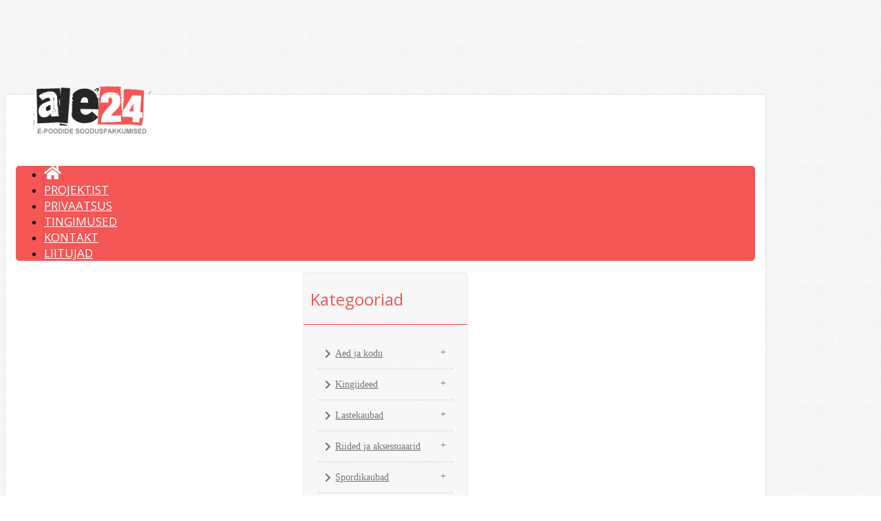

--- FILE ---
content_type: text/html; charset=utf-8
request_url: https://ale24.ee/aed-ja-kodu-et/mbel-et.htm/kapid-ja-hoiustamine-et.htm
body_size: 22025
content:
<!DOCTYPE html>
<head>
<meta charset="UTF-8" />
<title>Aed ja kodu</title>
<base href="https://ale24.ee/" />
  
<!-- Palm -->
<meta name="HandheldFriendly" content="True" />
<!-- Windows -->
<meta name="MobileOptimized" content="320" />
<!-- Safari, Android, BB, Opera -->
<meta name="viewport" content="width=device-width, initial-scale=1, minimum-scale=1">
<!--<meta name="viewport" content="width=device-width, initial-scale=0.36, maximum-scale=1" />-->
<meta name="apple-mobile-web-app-status-bar-style" content="black-translucent"/>
<meta name="apple-mobile-web-app-capable" content="yes"/>


<meta name="author" content="WebShopper.ee" />
<meta name="owner" content="ALE24" />
<meta name='url' content="https://ale24.ee/">

<meta name="description" content="Aed ja kodu" />
<meta name="keywords" content="Aed ja kodu" />

<link rel="dns-prefetch" href="https://static.webshopper.ee" />
<link rel="dns-prefetch" href="https://fonts.googleapis.com" />
<link rel="dns-prefetch" href="https://use.fontawesome.com" />



			<!-- Load Facebook SDK for JavaScript -->
			      <div id="fb-root"></div>
			      <script>
			        window.fbAsyncInit = function() {
			          FB.init({
			            xfbml            : true,
			            version          : 'v5.0'
			          });
			        };

			        (function(d, s, id) {
			        var js, fjs = d.getElementsByTagName(s)[0];
			        if (d.getElementById(id)) return;
			        js = d.createElement(s); js.id = id;
			        js.src = 'https://connect.facebook.net/et_EE/sdk/xfbml.customerchat.js';
			        fjs.parentNode.insertBefore(js, fjs);
			      }(document, 'script', 'facebook-jssdk'));</script>

		
<link rel="stylesheet" type="text/css" href="//static.webshopper.ee/catalog/view/theme/webshopper/stylesheet/stylesheet.css" />
<link rel="stylesheet" type="text/css" href="//static.webshopper.ee/catalog/view/theme/webshopper/stylesheet/custom_footer.css" media="screen" />
<link href="https://ale24.ee/image/data/ikoon.png" rel="icon" />

<link href='//fonts.googleapis.com/css?family=Amatic+SC:300,400,500,700&amp;subset=latin' rel='stylesheet' type='text/css'>
<link href='//fonts.googleapis.com/css?family=Open+Sans:400,700,300,300italic,400italic,600italic,600,700italic' rel='stylesheet' type='text/css'>
<link href='//fonts.googleapis.com/css?family=Open+Sans+Condensed:300' rel='stylesheet' type='text/css'>

<link rel="stylesheet" href="//use.fontawesome.com/releases/v5.0.12/css/all.css" integrity="sha384-G0fIWCsCzJIMAVNQPfjH08cyYaUtMwjJwqiRKxxE/rx96Uroj1BtIQ6MLJuheaO9" crossorigin="anonymous">

<link rel="stylesheet" type="text/css" href="//static.webshopper.ee/catalog/view/javascript/jquery/ui/themes/ui-lightness/jquery-ui-1.8.16.custom.min.css" />
<link rel="stylesheet" type="text/css" href="//static.webshopper.ee/catalog/view/javascript/jquery/colorbox/colorbox.min.css" media="screen" />

<script type="text/javascript" src="//static.webshopper.ee/catalog/view/javascript/js.min.js"></script>

				<script type="text/javascript" src="//static.webshopper.ee/catalog/view/javascript/blog_search.js"></script>
			
<script type="text/javascript" src="//static.webshopper.ee/catalog/view/javascript/jquery/jquery.jcarousel.min.js"></script>

<!-- Global site tag (gtag.js) - Google Analytics -->
<script async src="https://www.googletagmanager.com/gtag/js?id=UA-81151521-1"></script>
<script>
  window.dataLayer = window.dataLayer || [];
  function gtag(){dataLayer.push(arguments);}
  gtag('js', new Date());

  gtag('config', 'UA-81151521-1');
</script>

				<script type="text/javascript" src="//static.webshopper.ee/catalog/view/javascript/lazyload/jquery.lazyload.min.js"></script>
				<script type="text/javascript">
				$(document).ready(function() {
					$('.product-grid .image img').lazyload({
						effect: "fadeIn",
						effectspeed: 100,
						threshold: 0
					});
					$('.box-product .image img').lazyload({
						effect: "fadeIn",
						effectspeed: 100,  
						threshold: 0
					});
				});
				</script>
			

				<script src='https://www.google.com/recaptcha/api.js'></script>
		
</head>

						<body style="background: #FFFFFF url(//static.webshopper.ee/admin/view/image/bgrs/bg_pattern.png) repeat; background-attachment:fixed;">
					

			<style type="text/css">
			/* CONTENT AND COMMON SETTINGS */
			a, span, input.button, a.button, .link, .box-category ul li, #content i, input.miinus, input.pluss { 
			   -moz-transition: all 0.3s !important;
			   -webkit-transition: all 0.3s !important;
			   transition: all 0.3s !important;
			}
			.box-content ul li a { padding:0 !important; }
			#column-right .box-content a { line-height:22px !important; }
			#column-right .box-content { padding:10px; }
			#content .login-content .right .content { overflow:hidden !important; }
			div.name span { background: #ED5537 !important; font-size:11px !important; }
			#content, .content, .box, .box-content, .box .box-heading, .product-info, .product-info div, .product-info table, .product-info td, .product-info a, .product-info div.price, .product-info div.cart, .tab-content, .category-info {  background: #FFFFFF !important; color: #777777 !important; border-color: rgba(0,0,0,0.1) !important; }
			.box-content a { color: #777777 !important; }
			#content { margin-top:0; padding-top:2px; }
			#content a { color: #777777 !important; }
			#content { position:relative !important; z-index:1 !important; }
						 #container { width:85% !important; }
			 .links { left:6px !important; }
			
			#content .product-info table, #content .product-info table td, #content .product-info table th, #content .product-info table tr, #content .product-info table div { border:0 !important; background:none !important; }
			#content .product-info table input[type="text"] { height:10px !important; min-height:10px !important; max-height:10px !important; line-height:10px !important; }
			#content .product-info table tr { border-bottom:1px solid rgba(0,0,0,0.05) !important; }
			#content .product-info table tr:last-child { border-bottom:0px solid rgba(0,0,0,0.05) !important; }
			#content .product-info table tr:nth-child(even) { background: rgba(0,0,0,0.0) !important; }
			#content .product-info table tr:nth-child(odd) {background: rgba(0,0,0,0.05) !important; }
			#content .product-info table tr:first-child, #content .product-info table tr:last-child { background:rgba(0,0,0,0.05) !important; }
			#content .product-info table div i, #content .product-info table th i { color: #ED5537 !important; }
			#content .product-info table td a { background:none !important; }
			
			.tab-content h2, .tab-content h3, .product-info h1 { padding-left:0 !important; }
			#review .content { background:#f7f7f7 !important; }

			.product-info td div { padding:0 !important; margin:0 !important; height:auto !important; max-height:20px !important; }
			#content .product-info .option table, #content .product-info .option tr, #content .product-info .option td, #content .product-info table.option-image, #content .product-info table.option-image tr, #content .product-info .review, #content .product-info .review table, #content .product-info .review table tr, #content .product-info .review table td, .mfilter-content_top .mfilter-tb .mfilter-tb { background:none !important; }
			.mfilter-content-opts, .mfilter-content_top .mfilter-content > ul > li .mfilter-heading { border-color:rgba(0,0,0,0.5) !important; }
			.mfilter-content_top .mfilter-content > ul > li { border:0 !important; }

			.product-info .attribute thead td, .attribute thead tr td:first-child { background: rgba(0,0,0,0.2) !important; }

			
			.toptel, #menu2 { display:none !important; }

			/* HEADER SETTINGS */
						#wrapper { z-index:9 !important; height: 150px !important; }
			#header { z-index:999999 !important; height: 87px !important; }
			#logo, #logos, #header #search, #header #cart { margin-top:-20px !important; }
			.ecslideshow, .camera_wrap { margin-top:-2px; }
			#currency a b { background: #555555 !important; color: #EEEEEE !important; }
			#header #cart .heading, #header #cart .heading h4 { background: #555555 !important; color:#EEEEEE !important;}
			#header #cart .heading a span { float:right !important; background:none !important; }
			#header #cart a { color:#EEEEEE !important; }
			#header #cart td a { color:#777777 !important; font-size:14px !important; }
			#header #cart .content { background: #FFFFFF !important; }

			/* SHORT SHOPPING CART */
			#header #cart .heading { width:50px !important; }
			#header #search { right:230px !important; }

			/* LOGO SETTINGS */
			#header #logo img { min-height:50px !important; max-height:112px !important; height:auto !important; margin-top:-12px; }

			#header #logos { background:#FFFFFF; margin-left:-20px; width: 238px !important; text-align:center !important; height:70px; margin-top:-45px !important; line-height:480% !important; }
						 #header #logos { background:none !important; }
			
			#header #logos span { color: #777777 !important; }
			
			/* TOPLINKS AND CATEGORY LINKS SETTINGS */
			#header .links a { text-transform:normal !important; font-size:11px !important; color:#999999 !important; }
									 #header .links a, #language span, #currency a b { font-size:14px !important; }
			 #language span, #currency a b { font-size:12px !important; }
			 .box-category a, .accordion a { font-size:17px !important; }
						
			#header .links a:hover, #language span:hover, #currency a b:hover { color:#F55656 !important; }
			#header .links, #header #language { margin-top:2px; }

			/* MENU SETTINGS */
			#ddmenu ul { background: linear-gradient(#F55656 5%, #F55656 95%); }
			#ddmenu > ul > li { float:left; }
			#ddmenu ul li { color: #FFFFFF; }
			#ddmenu .over { background: #555555; color: #FFFFFF; }
			#ddmenu h3, #ddmenu .dropdown a:hover, #ddmenu .dropdown a:focus { color: #555555 !important; }
			#ddmenu .dropdown { border-top:1px solid #555555; }
			#ddmenu .dropdown a { display:inline-block; }
			#ddmenu .dropdown a:hover { text-indent:2px; }
			#ddmenu #pluss, #ddmenu #eshop { display:none !important; }
			#ddmenu hr, #ddmenu .column { border-color:rgba(0,0,0,0.1) }
			hr { height:0px !important; border-width: 0.5px; }

			#menu { background: #F55656; background: linear-gradient(#F55656 5%, #F55656 95%) !important; position:relative !important; z-index:97 !important; }
			#menu ul li a { font-family:'Open Sans', 'Oswald', 'Roboto Condensed', serif; font-size:17px; text-transform:uppercase; font-weight:normal; }
			#menu > ul > li+li { border-left:1px solid rgba(0, 0, 0, 0.08); }
			#menu > ul > li a:hover { background: none !important; }
			#menu > ul > li:hover { background: #555555 !important; color: #FFFFFF !important; }
			#menu > ul > li:hover a { color:#FFFFFF !important; }
			#menu > ul > li:hover > div { padding-top:10px !important; background:#555555 !important; border-color: #555555 !important; margin-left:0px !important; padding-left:0px !important; }

			#menu > ul > li:hover > div a { color: #FFFFFF !important; line-height:22px !important; }
			#menu > ul > li:hover > div a:hover { color: #FFFFFF !important; }
			#menu > ul > li ul > li > a:hover { background: none !important; }

			#menu > ul > li > div > ul { padding-bottom:5px !important; }
			#menu > ul > li > div > ul > li { padding-left:0px !important; width:100% !important; margin:0 auto !important; padding-bottom:0px; }
			#menu > ul > li > div > ul > li > a { min-width:0 !important; width:60% !important; padding-left:0px !important; text-align:left !important; margin:0 auto !important; height:20px !important; }
			#menu > ul > li > div > ul > li > a:hover { text-indent:4px !important; }
			#menu > ul > li > a { color: #FFFFFF !important; }
			#menu > ul > li > div > ul > li > div > ul > li { height:14px !important; margin-top:7px !important; padding:0px !important; }
			#menu > ul > li > div > ul > li > div > ul > li a { text-indent:29px !important; padding:0px !important; text-transform:none !important; }
			#menu > ul > li > div > ul > li > div > ul > li a:hover { padding:0px !important; text-indent:32px !important; }

			#menu ul > li ul > li, #menu > ul > li ul > li:hover ul:hover  {
			   -moz-transition: all 0.3s !important;
			   -webkit-transition: all 0.3s !important;
			   transition: all 0.3s !important;
			}

			/* MENU EFFECT SLIDE DOWN */
			#menu ul > li > div.selector {
				display:block !important;
				-webkit-transform: scaleY(0);
				-o-transform: scaleY(0);
				-ms-transform: scaleY(0);
				transform: scaleY(0);
				-webkit-transform-origin: top;
				-o-transform-origin: top;
				-ms-transform-origin: top;
				transform-origin: top;
				-webkit-transition: -webkit-transform 0.26s ease-out;
				-o-transition: -o-transform 0.26s ease;
				-ms-transition: -ms-transform 0.26s ease;
				transition: transform 0.26s ease;
			}
			#menu ul > li:hover > div.selector {
				-webkit-transform: scaleY(1);
				-o-transform: scaleY(1);
				-ms-transform: scaleY(1);
				transform: scaleY(1);
			}

			/* MENU EFFECT ZOOM */
			#menu ul > li > div.selector {
				opacity: 0;
			    -khtml-opacity: 0;
			    -webkit-opacity: 0;
			    -moz-opacity: 0;
			    transform: scale(0, 0);
			    -moz-transform: scale(0, 0);
			    -ms-transform: scale(0, 0);
			    -o-transform: scale(0, 0);
			    -webkit-transform: scale(0, 0);
			    transform-origin: 20% 20% 0;
			    -ms-transform-origin: 20% 20% 0;
			    -webkit-transform-origin: 20% 20% 0;
			    -o-transform-origin: 20% 20% 0;
			    -moz-transform-origin: 20% 20% 0;
			    transition: all 0.3s ease 0s;
			    -webkit-transition: all 0.3s ease 0s;
			    -moz-transition: all 0.3s ease 0s;
			    -ms-transition: all 0.3s ease 0s;
			    -o-transition: all 0.3s ease 0s;
			    visibility: visible !important;
			    display: block;
			}
			#menu ul > li:hover > div.selector {
			    opacity: 1;
			    -khtml-opacity: 1;
			    -webkit-opacity: 1;
			    -moz-opacity: 1;
			    transform: scale(1, 1);
			    -ms-transform: scale(1, 1);
			    -o-transform: scale(1, 1);
			    -moz-transform: scale(1, 1);
			    -webkit-transform: scale(1, 1);
			    visibility: visible;
			}

 
			
			/* INPUT SETTINGS */
			input.miinus:hover, input.pluss:hover, a.button:hover, #header #cart a.button:hover, input.button:hover, .simplecheckout-button:hover { background:#333333 !important; box-shadow:none; color: #FFFFFF !important; border-color: #333333 !important; }
			.simplecheckout-button:hover span { color: #FFFFFF !important; }
			input#htop { height:26px !important; outline:none !important; line-height:0px !important; vertical-align:bottom; }
			input.miinus, input.pluss { height:36px !important; width:36px !important; line-height:0px !important; vertical-align:bottom; font-weight:bold !important; }

			/* ICON AND BUTTON SETTINGS */
			.box-product .cart { max-width:94% !important; }
			.buttons, .simplecheckout-button-block { background: #F5F5F5 !important; }
			a.ikoon:hover, .wishlist:hover, .compare:hover { background:#333333 !important; color:#FFFFFF !important; border:1px solid transparent; border-color: #333333 !important; }
			a.ikoon, .wishlist, .compare { margin-top:1px !important; padding:8px 11px 8px 11px; border:1px solid #ddd; background: #EEEEEE !important; border-color: #EEEEEE !important; color: #999999 !important; float:right;
     -moz-border-radius: 3px;
    -webkit-border-radius: 3px;
    -khtml-border-radius: 3px;
    border-radius: 3px;
			 }
			.product-grid a.ikoon, .product-grid .wishlist, .product-grid .compare { margin-top:-3px !important; }
			.box-product i, .product-grid i { color: #999999 !important; }
			.box-product a:hover i, .box-product a:hover i, .product-grid .wishlist:hover i, .product-grid .compare:hover i { color: #FFFFFF !important; }
			input.miinus, input.pluss, #content a.button, a.button, #header #cart a.button, input.button, .simplecheckout-button, .simplecheckout-button a { cursor:pointer; background: #EEEEEE !important; font-weight:normal; font-weight:300; font-size:16px; font-family: 'Open Sans', 'Oswald', serif; margin-top:1px; border-color: #EEEEEE !important; text-shadow:none !important; color: #999999 !important; }
			#content .compare i, #content .wishlist i { color:#999999 !important; }
			#content .compare i:hover, #content .wishlist i:hover, #content .compare:hover i, #content .wishlist:hover i { color:#FFFFFF !important; }
			.box-product a.button, .box-product input.button, .product-grid a.button, .product-grid input.button { margin-left:-10px !important; }
			.product-grid a.button, .product-grid input.button { margin-top:0px; }
			a.button, a.button span, a.simplecheckout-button, a.simplecheckout-button span { padding:4px 8px 4px 8px !important; margin:0 !important; height:26px !important; line-height:26px !important; color: #999999 !important; }
			.simplecheckout-button-block a.simplecheckout-button, .simplecheckout-button-block a.simplecheckout-button span, .checkout a.button { padding:4px 8px 4px 8px !important; margin:0 !important; line-height:26px !important; height:26px !important; margin-left:3px !important;     
			border-radius: 2px;
		    -webkit-border-radius: 2px;
		    -moz-border-radius: 2px; }

			/* TABLE SETTINGS */
			.simplecheckout, .simplecheckout-block form { padding:0 !important; margin:0 !important; width:100% !important; }
			.simplecheckout-block { padding-left:10px !important; padding-right:10px !important; }
			.simplecheckout-customer-first, .simplecheckout-customer-second { min-width:40% !important; max-width:46% !important; }
			.simpleregister, .simpleregister table { padding:10px !important; }
			.simpleregister table input[type="text"], .simpleregister table input[type="password"], select { width:90% !important; display:inline-block; }
			span.simplecheckout-error-text { display:block; }
			.simpleregister table td { padding:3px !important; }
			.simplecheckout-button-block { text-align:right; padding:10px !important; }
			.simpleregister-have-account a { border-bottom:1px dashed #777777 !important; }
			.simpleregister-have-account p, #content p, #content form { padding-left:0px; }
			.content table td, .content table, .content table tr { border:0 !important; border-bottom:0px solid #EEEEEE !important; }
						.simplecheckout-cart .image img { width:100% !important; height:auto !important; }

			/* MODULE SETTINGS */
			.module-info .left img { float:left; border:0 !important; margin-bottom:-24px; }
			.module-info > div { float:left; margin:10px; display:table;  }
			.module-info { width:33%; float:left; margin-bottom:20px; }

			/* LANGUAGE SETTINGS */
			#language { margin-right:10px; z-index:99999 !important; margin-top:0px !important; }
						 #language { margin-top:20px !important; }
			 #currency { margin-top:3px !important; }
		 	 #language .aktiv { background: #555555 !important; color: #EEEEEE !important; }
			
			/* PRODUCT SETTINGS */
			.box-product .image, .product-grid .image, .box-product td { padding:10px; z-index:998; }
			.product-info .image, .box-content .image, .box-product .image, .product-grid .image {
				display: inline-block !important;
				margin: 0px !important;
 				padding:0 !important;
				border:0 !important;
				overflow: hidden !important;
				z-index:998;
			}

			/* RIBBON CSS */
			.box-product .ribbon-wrapper-red-left, .product-grid .ribbon-wrapper-red-left, .box-product .ribbon-wrapper-green, .product-grid .ribbon-wrapper-green { position:relative; z-index:9999; display:block; height:100px; top:-8px; left:-9px !important; margin-bottom:-100px; min-width:0; width:auto; }
			.box-product .ribbon, .box-product .ribbon-wrapper-red, .product-grid .ribbon-wrapper-red { position:relative; z-index:9999; float:right; display:inline-block; top:-8px; right:-8px !important; height:100px; margin-bottom:-100px; }

			#content .ribbon-red-left { background:#ED5537 !important; }
			.ribbon-red-left:before, .ribbon-red-left:after { border-top: 3px solid rgba(0,0,0,0.4) !important; }

			.product-list .valikupilt { display:none !important; }
			.box-product .valikupilt, .product-grid .valikupilt { position:relative; z-index:999; float:right; display:block; height:300px; top:4px; margin-bottom:-300px; min-width:0; width:auto; }
				.box-product .valikupilt img, .product-grid .valikupilt img { height:20px; width:20px; position:relative; display:block; border:4px solid #fff; margin:5px auto; margin-left:3px; margin-right:10px; margin-bottom:5px; float:none !important;
				-moz-border-radius: 30px;
			    -webkit-border-radius: 30px;
			    -khtml-border-radius: 30px;
			    border-radius: 30px; 
			  	-moz-box-shadow:    0 0 5px rgba(0,0,0,0.1);
			    -webkit-box-shadow: 0 0 5px rgba(0,0,0,0.1);
			   	box-shadow:         0 0 5px rgba(0,0,0,0.1);
			   	opacity:0.9;
		   	}
			.box-product .valikupilt > div, .product-grid .valikupilt > div { background:#fff !important; line-height:20px; height:20px; min-width:20px; text-align:center; color:#151515; border:4px solid #fff; margin:5px auto; margin-left:3px; margin-right:10px; margin-bottom:5px; float:none !important; font-size:11px; font-weight:bold;
				-moz-border-radius: 30px;
			    -webkit-border-radius: 30px;
			    -khtml-border-radius: 30px;
			    border-radius: 30px; 
			  	-moz-box-shadow:    0 0 5px rgba(0,0,0,0.1);
			    -webkit-box-shadow: 0 0 5px rgba(0,0,0,0.1);
			   	box-shadow:         0 0 5px rgba(0,0,0,0.1);
			   	opacity:0.9; 
			}

			span.yhik { font-size:12px; color:#999999 !important; text-transform:uppercase; }

			#column-left .box-product > div .image { margin:0 !important; padding:0 !important; max-height:80px !important; max-width:80px !important; }
			.product-info .image img, .box-content .image img, .box-product .image img, .product-grid .image img {
				float:left;
				border:0 !important;
				width:100% !important;
				height: 100% !important;
				object-fit: cover !important;
				padding: 0px !important;
			    margin:0px !important;	
				margin-left:14px !important;
				margin-right:8px !important;
				background:none !important;
			   -moz-transition: all 0.3s !important;
			   -webkit-transition: all 0.3s !important;
			   transition: all 0.3s !important;
			  -moz-transform: scale(1.0) !important;
			  -webkit-transform: scale(1.0) !important;
			  transform: scale(1.0) !important;
			}
			.product-grid .image, .box-product .image {
				width: 250px !important;
				height: 300px !important;
				max-width:90% !important;
				max-height:90% !important;
			}
			.product-info .image {
				width: 370px !important;
				height: 400px !important;
			}
			.product-info .image-additional img {
				width: 78px !important;
				height: 78px !important;
			}
			
			.box-product > div, .product-grid > div { width:22% !important; margin-left:4px !important; margin-right:4px !important; }
			.box-product > div .image, .box-product > div .image img, #content .image, #content .image img {padding:0 !important; margin:0 !important; }
			.product-info .image:hover img, .box-content .image:hover img, .box-product .image:hover img, .product-grid .image:hover img {
			  -moz-transform: scale(1.1) !important;
			  -webkit-transform: scale(1.1) !important;
			  transform: scale(1.1) !important;
			}

			/* IMAGE HOVER ZOOM EFFECT */
			.pilt {
				max-width:100% !important;
			    display:inline-block !important;
			    float:right !important;
				margin: 0 !important;
 				padding:0 !important;
				border:0 !important;
				overflow: hidden !important;
				white-space:wrap;
				position:relative;
			}
			.pilt img {
				margin: 0px !important;
 				padding:0 !important;
				border:0 !important;
				display:block !important;
			    width: 100%;
			    height:100%;
			    -webkit-transform: scale(1);
			    -ms-transform: scale(1);
			    transform: scale(1);
			    -webkit-transition: all 500ms ease 0s;
			    -moz-transition: all 500ms ease 0s;
			    -o-transition: all 500ms ease 0s;
			    transition: all 500ms ease 0s;
			}
			.pilt:hover img {
				margin: 0px !important;
 				padding:0 !important;
				border:0 !important;
			    -webkit-transform: scale(1.1);
			    -ms-transform: scale(1.1);
			    transform: scale(1.1);
			    -webkit-transition: all 500ms ease 0s;
			    -moz-transition: all 500ms ease 0s;
			    -o-transition: all 500ms ease 0s;
			    transition: all 500ms ease 0s;
			}
			.pilt .overlay {
			   	position: absolute;
			  	bottom: -30px; 
			  	background: rgb(255, 255, 255);
			  	background: rgba(255, 255, 255, 0.9);
			  	color: #151515 !important;
			  	text-transform:uppercase; 
			  	width: 80%;
			    left: 50%;
    			transform: translate(-50%, 0);
			  	transition: .5s ease;
			  	opacity:0;
			  	color: white;
			  	height:50px;
			  	line-height:50px;
			  	font-size: 20px;
			  	margin:0;
			  	padding: 0px;
			  	text-align: center;
			}
			.pilt:hover .overlay {
			  	opacity: 1;
			  	bottom: 20px; 
			}

			/* VALIKUTE DISAIN */
			.product-info input[type=radio], .product-info input[type=checkbox] {
			    display:none !important; 
			    margin:10px;
			}
			.product-info input[type=radio] + label, .product-info input[type=checkbox] + label {
			    display:inline-block;
			    margin:4px;
			    padding:0;
			    padding:4px;
			    background-color: #f7f7f7;
			    border:2px solid #eee;
			    min-width:52px;
			    min-height:22px;
			    line-height:2.0;
			    text-align:center;
			    cursor:pointer;
	   			 transition: border .3s;
	   			 -moz-transition: border .3s;
				 -webkit-transition: border .3s; 
				 position:relative !important;
				 z-index:999999 !important;
			}
			.product-info input[type=radio] + label + label {
				display:inline-block;
				background:rgba(255,255,255,0.9);
			    width:52px;
			    height:14px;
			    line-height:14px;
				text-align:center;
				font-size:11px;
				margin-left:-65px;
				position:relative !important;
				z-index:99999999 !important;
			}
			.product-info input[type=radio] + label:hover, .product-info input[type=checkbox] + label:hover { 
				 border:2px solid #333333 !important;
	   			 transition: border .3s;
	   			 -moz-transition: border .3s;
				 -webkit-transition: border .3s
	 		}
			.product-info input[type=radio]:checked + label, .product-info input[type=checkbox]:checked + label { 
			   border:2px solid #333333 !important;
			}

			#content .product-info .image { margin-bottom:10px !important; }

			.product-info .price, .product-info .price-new, .product-info .cart, .product-info a, .htabs, td, table, tr, th, thead, .simplecheckout-button-block, .buttons, #price_container { color:#777777 !important; border-color:#EEEEEE !important; }
			.product-info .price, .kirjeldus { border-top:0px solid grey; padding-top:16px !important; }
			#header #cart .content, .mini-cart-info, table td, table, table tr, .box-product td a, th, td.total, th.total, th.image, th.name, th.model, th.quantity, th.price, th.total, th.remove, .simplecheckout-block-heading, .simplecheckout-block-content, td a, .product-list > div, .product-list img, .manufacturer-list, .manufacturer-heading, .manufacturer-list a, .pagination a, .pagination b, .content .right .content { background:#F5F5F5 !important; color: #777777 !important; border-color:#EEEEEE !important; }
			.pagination { margin-left:10px; margin-top:-5px; }
			.pagination a, .pagination b { padding:0px 6px 0px 6px !important; margin:1px; width:16px !important; height:20px !important; line-height:26px !important; text-align:center !important; }
			.pagination b { background: rgba(0,0,0,0.1) !important; }
			.product-list div.price { border-color:#EEEEEE !important; }
			.product-info .price { line-height:16px; padding-top:10px; }
			.product-grid .desc, .box-product .name, .product-grid .name { max-width:250px; margin-bottom:10px; color:#777777 !important; font-size:13px; margin:0 auto; line-height:18px; }
			.box-product .desc, .box-product .description { margin-top:0px !important; line-height:16px !important; font-size:12px !important; color:#777777 !important; }
			.product-grid .desc, .product-grid .description { margin-top:16px !important; line-height:16px !important; font-size:12px !important; color:#777777 !important; }
			.box-product .price, .product-grid .price { background:none !important; }
			#content div.price, #content span.price-new { font-family:'Open Sans', 'Roboto', serif; font-size:24px !important; color:#777777 !important; }
			.box-product .desc { padding:10px; height:40px; }
			.box-product, .product-grid { margin:auto !important; overflow:hidden !important;
			    display: -webkit-flex; /* Safari */
			    -webkit-justify-content: space-around; /* Safari 6.1+ */
				display: flex;
			    justify-content: space-around;
				flex-wrap: wrap;
			}
			.box-product > div, .product-grid > div { 
				display: inline-block;
		    	*display: inline;
			  	zoom: 1; 
			}
			.box-product > div { min-width:20% !important; max-width:29% !important; width:auto !important; margin-left:0 !important; margin-right:0 !important; }
			#column-left .box-product > div { max-width:100% !important; }

			.options h2 { display:none; }

							.box-product .desc, .product-grid .desc, box-product .description, .product-grid .description { display:none !important; }
			
							.box-product .cart, .product-grid .cart, .product-grid .wishlist, .product-grid .compare { display:none !important; }
			
			.htabs { border:0 !important; }
			.htabs a { height:26px; line-height:16px !important; margin-right:10px !important; }
			#content .htabs a.selected { color: #fff !important; background:#ED5537 !important; }
			#tabs a.selected { color:#fff !important; height:26px !important; line-height:16px !important; }

			.tab-content, .tab-content a, .content, .content a { color:#777777 !important; text-transform:none !important; font-size:16px !important; line-height:20px !important; }
			#content .product-list .image { margin-right:10px !important; }
			#content .product-list .valikupilt { margin-top:-10px !important; margin-bottom:20px; float:right; }
			#content .product-list .valikupilt img { height:25px !important; width:25px !important; }

			#content .product-list .link a.hind { display:none; }
			.product-list .image img { width:120px; height:auto; }
			.label1, .label2, .label3, .label4 { background:url('https://static.webshopper.ee/catalog/view/theme/webshopper/image/label.png') repeat !important; }
			.product-list .label1, .product-list .label2, .product-list .label3, .product-list .label4 { left:5px !important; display:none; }
			.eye, .eye:before  { border: solid 2px #FFFFFF !important; }
			a.iframe { line-height:18px !important; }
			.product-info h1 { margin-top:-10px; margin-bottom:30px; }
			.product-grid > div, .box-product > div, .product-grid > div:hover, .box-product > div:hover { border:1px solid #EEEEEE !important; background: #F5F5F5 !important; }
			#column-left .box, #column-left .box-cat { border:1px solid #EEEEEE !important;  }
			.box-product .name a, .product-grid .name a, h1, h2, h3 { color:#777777 !important; text-transform:uppercase; font-weight:normal; font-family:'Open Sans', 'Oswald', serif !important; }
			#content .box-product .name a:hover, #content .product-grid .name a:hover { color:#ED5537 !important; text-transform:uppercase; font-weight:normal; }
			.box-product .price, .product-grid .price { font-family:'Open Sans', 'Roboto', serif; font-size:18px; font-weight:bold; }
			.wishlist:hover a, .compare:hover a { color:#999999 !important; }
			.wishlist a, .compare a { background:none !important; padding:0 !important; }
			.wishlist, .compare { max-width:26px; float:right; text-align:right; }
			.price-old { font-size:12px !important; color:#ddd; }
			.product-compare { display:none; }

			/* QUICKVIEW */
			.product-list .qview { display:none !important; }
			.box-product > div .show, .product-grid > div .show { display:none; position:relative !important; z-index:999 !important; padding:0 !important; margin:0 !important; float:none !important; text-align:right !important; width:36px !important; height:36px !important; }
			.box-product > div:hover .show, .product-grid > div:hover .show { display:block; padding:0 !important; margin:0 !important; float:none !important; margin:0px auto !important; margin-bottom:-36px !important; top:30%; }
			#content .show a i { font-size:16px !important; text-indent:0 !important; position:relative !important; z-index:9999 !important; color:#fff !important; line-height:24px; }
			.product-list .ribbon-wrapper-red-left, .product-list .ribbon-wrapper-green, #column-left .show, #column-left .ribbon-wrapper-red-left, #column-left .ribbon-wrapper-green, .product-list .show { display:none !important; }

			.box-product > div .hind i, .product-grid > div .link i {
				display:none; 
			}
			
			#content .product-grid > div, #content .product-list > div {
		     transition: 0.3s;
    		 left: 0px;
			 top:0px;
			}

			/* PRODUCT CART SETTINGS */
			.box-product .cart, .product-list .cart, .product-grid .cart { margin-top:10px !important; float:left; text-align:left; margin-left:15px; width:100%; }
			.product-list .cart { max-width:120px; float:right !important; text-align:right; display:table; }
			.product-grid .cart { height:0; }
			#column-left .box .box-product .cart { display:none; }

			/* MEGAFILTER LABEL SETTINGS */
			span.mfilter-counter, .mfilter-counter { background: #F55656 !important; color:#FFFFFF !important; }
			.mfilter-counter:after { border-right-color: #F55656 !important; }

			/* SPECIAL LABEL SETTINGS */
			.sper { position:absolute; top:0; margin-top:-10px; margin-bottom:-48px; background: #ED5537 !important; color:#fff; }
			.sper:before, .sper:after { border-bottom: 35px solid #ED5537 !important; }
			.speri { background:#ED5537 !important; }
	
			/* SLIDER SETTINGS */
			.jcarousel-skin-opencart .jcarousel-container {
				background:#EEEEEE !important;
				margin-bottom: 20px;
				padding:20px !important;
				min-height:80px;
			}
			a.truff span {
				text-align:center; 
				font-family:Amatic SC, sans-serif !important; 
				font-size: 40px !important; 
				font-weight:normal !important; 
				line-height: 80px !important; 
				color:#999999 !important; 
				text-shadow:1px 1px 2px #EEEEEE !important;
				text-transform:none !important;
			}
			a:hover {
				text-decoration:none !important;
			}
			a.truff span:hover {
				color:#F55656 !important;
			}
			#column-left + #content .ecslideshow { float:left !important; margin-top:0px !important; }

			/* BREADCRUMBS SETTINGS */
			.breadcrumb {
				color:#999999 !important;
				background:#777777 !important;
				border-top:0px solid #999999 !important;
				border-bottom:0px solid #999999 !important;
			}
			.breadcrumb a {
			color: #999999 !important;
			}
			.breadcrumb a:hover {
			color: #F55656 !important;
			}

			/* SITEMAP SETTINGS */
			.sitemap-info { padding-left:50px; background:none !important; color:#777777 !important; }
			.sitemap-info .left, .sitemap-info .right { width:20%; }
			.sitemap-info ul { list-style:square; }
			.sitemap-info ul li a { line-height:24px !important; color:#777777 !important; }
			.sitemap-info ul li a:hover { color:#F55656 !important; }

			/* CATEGORY SETTINGS */
			.category-list ul li { display:inline-block;white-space:nowrap !important; }

			/* LEFT COLUMN HEADER AND LINKS SETTINGS */
			.panel, .accordion:hover { background: rgba(255,255,255,0.05) !important; }
			#column-left .box-heading { background:#F7F7F7 !important; border-bottom:1px solid #F55656 !important; color: #F55656 !important; font-size:12px; font-size: 1.5em; text-align:left; font-family:'Open Sans', 'Oswald',arial; padding-left:0px !important; margin-left:0 !important; font-weight:normal; }
			#column-left .box-heading:before, #column-left .box-heading:after, #column-left .mfilter-heading, #column-left .product-filter { border:0 !important; background:none !important; padding-left:20px; }
			#column-left .box-cat, #column-left .box, #column-left .box-content, #column-left .box-content td, #column-left .box-content td a, #column-left .box-content td div, #column-left .box-product { background:#F7F7F7 !important;  color:#777777 !important; }
			#column-left, #column-left .box-content, #column-left .box-product > div { background:#FFFFFF !important; border-color:#FFFFFF !important; margin:auto !important; }
			#column-left .box-content { max-width:99%; }
			#column-left .box-cat, #column-left .box { padding:0 !important; padding-top:2px !important; }

			#column-left .box-heading:before, #column-left .box-heading:after { margin-left:0 !important; padding-left:0 !important; width:auto !important; }
			#column-left .box-heading { margin-left:0 !important; padding-left:0 !important; text-indent:10px !important; } 

			#column-left .box-product > div+div { border-top:1px solid rgba(0,0,0,0.1) !important; border-radius:0 !important; margin-top:10px !important; padding-top:10px !important; }
			#column-left .box .box-heading { margin:0 !important; padding-left:0px !important; }
			#column-left .box-cat .box-heading { padding-left:0px !important; }
			#column-left .sper, #column-left .desc, #column-left .valikupilt, #column-left .cw, #column-left .fcw { display:none !important; }
			#column-left .box-product > div { display:table !important; width:96% !important; margin:0 auto !important; padding:0 !important; margin-top:6px !important; }
			#column-left .price span.price-new { font-size: 14px !important; }
			#column-left .box-product .name { display:inline !important; float:right !important; text-align:left !important; max-width:55% !important; }
			#column-left .box-product .name, #column-left .box-product .name a,  #column-left .box-product .name span { min-height:0 !important; height:auto !important; max-height:100% !important; margin:0px !important; margin-top:5px !important; }
			#column-left .box-product .name a { font-size:14px !important; line-height:14px !important; margin-bottom:-5px !important; }
			#column-left .name { white-space:nowrap !important; margin-left:0 !important; }
			#column-left .name span { line-height:14px !important; }

			#column-left .price { font-size:14px !important; line-height:16px !important; float:right; }
			#column-left .box-product .price, #column-left .box-product .price span { display:inline !important; text-align:left !important; margin-top:2px !important; padding:0 !important; max-width:55% !important; width:55% !important; }
			#column-left .box-product .image { float:left !important; padding:0px !important; margin:0 !important; }

			#column-left .box-product table .name { display:block !important; float:left !important; min-height:20px !important; width:100% !important; font-size:16px !important; line-height:18px !important; }
			#column-left .box-product table .description { font-size:14px !important; line-height:18px !important; }

			#column-left .box-product { margin-left:0px !important; }
			#column-left .box-product table, #column-left .box-product td, #column-left .box-content { width:auto !important; text-align:left !important; }
						 #column-left, #column-left .box-content, #column-left .box-product > div { background:none !important; border-color:transparent !important; }
			
			/* PRICE SETTINGS */
			.product-list .price span.price-old,  .product-list .price span.price-new { display:block !important; }

			/* SPECIAL COUNTER */
			#column-left .counter, .product-list .counter { display:none !important; }
			.product-grid .counter { display:block !important; }
			#content .product-list .counter { display:none !important; }
			#content .counter { float:none !important; display:block !important; width:100% !important; height:40px !important; background: rgba(255,255,255,0.9) !important; border-bottom:0px solid #ED5537 !important; position:absolute !important; bottom:0px !important; left:0 !important; right:0 !important; margin-left:auto !important; margin-right:auto !important; line-height:45px !important; font-weight:normal !important; font-size:18px !important; color:#ED5537 !important; font-family:'Open Sans', 'roboto condensed', serif !important; }
			#content .counter span { border-bottom:0px solid #ED5537 !important; padding-bottom:3px !important; font-weight:normal !important; font-size:18px !important; color:#ED5537 !important; font-family:'Open Sans', 'roboto condensed', serif !important; font-weight:500 !important; }
			#content .counter i { color:#ED5537 !important; }


			.box-cat .box-heading { color: #EEEEEE !important; font-size:16px; font-size: 1.5em; }
			.box .box-heading, .box .box-heading a { color: #777777 !important; font-size:16px; font-size: 1.5em; }
			.box .box-heading:before, .box .box-heading:after, .mfilter-heading, .product-filter, .mfilter-opts-container { background-color: rgba(0,0,0,0.1) !important; border-color: #999999 !important; color:#999999 !important; }
			.mfilter-tb label { color:#777777 !important; }
			.box-category > ul > li { border-bottom:1px dotted rgba(0,0,0,0.1) !important; height:40px !important; line-height:40px !important; }
			div.panel p+p { border-top:0px dotted rgba(0,0,0,0.1) !important; }
			.box-category > ul > li span, .accordion a span { line-height:24px !important; }
			.box-category > ul > li a, div.accordion, .panel a, div.accordion a, p#aktiv a, div.accordion:after { color: #777777 !important; min-height:20px !important; font-weight:normal !important; font-size:14px !important; line-height:20px !important; }
			.box-category .panel a { padding-left:10px; }
			.box-category > ul > li a:hover, .panel a:hover, div.accordion a:hover, .box-category p#aktiv a:hover, .box-category p#aktiv a { background:none !important; color: #F55656 !important; }
			.box-category > ul > li:hover { background:rgba(255,255,255,0.05) !important; }
			.box-category, .accordion { background: #F7F7F7 !important; color:#777777 !important; }

			.product-filter { margin-bottom:10px; min-height:0 !important; height:34px !important; overflow:hidden; }
			.product-filter .sort, .product-filter .limit { display:table !important; min-width:220px; text-align:right; margin-top:-8px; height:40px; line-height:40px; }
			.product-filter .sort select, .product-filter .limit select { display:inline !important; max-width:50%; float:right; margin-left:3px; }

			.box-cat .box-heading, .box .box-heading a { background: #F55656 !important; color:#777777 !important; }

			/* LEFT AND RIGHT COLUMN SETTINGS */
			#column-left {
				width: 240px !important;
			}
			#column-left-cat {
				width: 240px !important;
			}
			#column-right {
				width: 180px !important;
			}
			#column-left + #column-right + #content, #column-left + #content {
				margin-left: 255px !important;
			}
			#column-left-cat + #column-right + #content, #column-left-cat + #content {
				margin-left: 255px !important;
			}
			#column-right + #content {
				margin-right: 195px !important;
			}

			#column-left .box-product > div { width: 220px !important; }
			#column-left-cat .box-product > div { width: 220px !important; }

			#sidebar_nav {
				background: #777777 !important;
			}
			#sidebar_nav li a {
				color: #999999 !important;
				background: #777777 !important;
			}
			#sidebar_nav .current, #sidebar_nav li:hover > a {
				background:none !important;
				color: #999999 !important;
			}
			#sidebar_nav ul li:hover a, #sidebar_nav li:hover li a {
				background: none;
				color: #999999 !important;
				border-left:1px solid rgba(0, 0, 0, 0.1) !important;
			}
			#sidebar_nav li a:hover {
				background:none !important;
				color: #fff !important;
			}
			#sidebar_nav li:hover {
				background: #EEEEEE !important;
			}
			#sidebar_nav ul li {
				background:#777777 !important;
			}

			/* TAGS SETTINGS */
			#content .tags { background:none !important; color:#F55656 !important; }
			#content .category-list ul li a, #content .tags a { color:#FFFFFF !important; background: #F55656 !important; }
			#content .category-list ul li a:hover, #content .tags a:hover { background: #333333 !important; color:#FFFFFF !important; }
			#content .tags a { padding:4px;    
	-moz-border-radius: 5px;
    -webkit-border-radius: 5px;
    -khtml-border-radius: 5px;
    border-radius: 5px; }

			/* FOOTER SETTINGS */
			#footer { border-top:4px solid #F55656 !important; min-height:196px; }
			#footer .column ul li { color:#F55656 !important; }
			#footer #container .contact ul li, #footer .contact ul li, #footer ul li a, #footer #container ul li a { font-size:14px !important; line-height:24px !important; }
			#powered, #powered #container { border:0 !important; background:#333333 !important; color:#CCCCCC !important; }
			#powered a { color:#CCCCCC !important; border-color:#CCCCCC !important; }
			#powered a:hover { color:#ED5537 !important; border-color: #ED5537 !important; }
						#powered #containers, #powered #container { margin:0 auto !important; padding-left:10px !important; }
										#footer { display:none !important; }
									#footer { background:#EEEEEE !important; font-size:14px !important; width:auto; }
			#footer ul { list-style:none !important; }
			#footer ul { padding-left:0px !important; }
			#custom-footer { max-width: 85%; }
			#shop_info_lai_valge, #shop_info_lai_hall, #powered { min-width: 85%; width:100%; }
									#footer h3 { color:#F55656 !important; font-family:'Open Sans', 'Oswald', serif; font-size:18px; font-weight:normal; }
									#footer a, #footer .contact ul li { color: #333333 !important; font-size:14px !important; }
			#footer a:hover { color: #F55656 !important; }
			
			/* UNITED BACKGROUND SETTINGS */
						 #container { background:#FFFFFF !important;   
			 -moz-box-shadow:    0 0 4px rgba(0,0,0,0.1);
		     -webkit-box-shadow: 0 0 4px rgba(0,0,0,0.1);
		     box-shadow:         0 0 4px rgba(0,0,0,0.1);
			 margin-bottom:20px; }
						#container { margin-top:70px; }
			#footer #container, #footer #containers { margin-top:5px; }
			#header #logo, #header #search, #header #cart { margin-top:-10px !important; }
			#header #logos { margin-top:-40px !important; }
						 #powered #container { 			 
			-moz-box-shadow:     none;
		     -webkit-box-shadow: none;
		     box-shadow:         none; }
			 #contento { position:relative; z-index:9 !important; padding:10px; }
			 #content { background:#fff !important; }
			 #wrapper { z-index:8 !important; }
			 #column-left { padding-top:0px !important; margin-top:2px !important; }
			 .box-heading, .box-category { padding:20px !important; }
			 .accordion { border-bottom:2px dotted rgba(0,0,0,0.1) !important; }
			 #column-left .box-content, #column-left .box-product > div { background: #F7F7F7 !important; border-color: #F7F7F7 !important; }
			.box-category > ul > li a, div.accordion, .panel a, div.accordion a, p#aktiv a { color: #777777 !important; line-height:22px !important; font-weight:normal !important; font-size:15px !important; }
			.box-category .panel a { padding-left:10px; font-size:14px !important; line-height:14px !important; }
			.box-product > div { max-width:33% !important; }
			#column-left .box-product > div { max-width:100% !important; }
			
			/* HEADER CART AND SEARCH SETTINGS */
			#header #cart { width:100px; position:absolute; z-index:999; }
			#header .button-search {
			background:#555555 !important;
			background-size:22px 22px !important; 
			color:#EEEEEE !important; }
			#header #search input, input, select, textarea { background: #FFFFFF !important; border-color: #FFFFFF !important; outline:none !important; }
			select { min-height:40px !important; }
			input[type="text"], input[type="password"] { min-height:26px !important; box-shadow:none !important; }
			span.required { line-height:24px !important; }
			#header #search input { border:1px solid #EEEEEE !important; font-style:italic; }

						 input, select, textarea, #content table input { border:1px solid #eee !important; }
			
			/* ROUNDING SETTINGS */
						#currency a b, #language .aktiv { 
			-moz-border-radius: 20px;
			-webkit-border-radius: 20px;
			-khtml-border-radius: 20px;
		    border-radius: 20px !important }
			#header #cart .heading { 
			-moz-border-radius: 5px;
			-webkit-border-radius: 5px;
			-khtml-border-radius: 5px;
		    border-radius: 5px !important }
			#header .button-search {
			-moz-border-radius: 5px 0px 0px 5px;
			-webkit-border-radius: 5px 0px 0px 5px;
			-khtml-border-radius: 5px 0px 0px 5px;
		    border-radius: 5px 0px 0px 5px !important; }
			#header #search input { 
			-moz-border-radius: 5px;
			-webkit-border-radius: 5px;
			-khtml-border-radius: 5px;
		    border-radius: 5px !important }
			#menu, .box, .box-cat, .box-product > div, .product-grid > div {
			-moz-border-radius: 5px !important;
			-webkit-border-radius: 5px !important;
			-khtml-border-radius: 5px !important;
		    border-radius: 5px !important
			}
						
			/* HIDE TOPMENUS, CART AND SEARCH */
						#header .links, #language, #currency { display:none !important }
			#wrapper { margin-top:-45px !important }
			#header { margin-top:-45px !important }
			
			
						#header #cart { display:none !important; }
			#header #search { right:140px !important; }
			
			  

			/* RESPONSIVE TWEAK SETTING */
			@media all and (min-width: 1024px) and (max-width: 1280px) {
			 #custom-footer { display:none; }
			}

			/* HOVER SETTINGS */
			.box-product .cw, .product-grid .cw, .fcw { position:relative !important; left:0 !important; margin:0 !important; height:80px !important; top:35% !important; margin-bottom:-80px !important; max-width:100% !important; min-width:90% !important; width:auto !important; border:1px solid transparent !important; }

			/* ADDITIONAL CSS */
						.box-product > div, .product-grid > div { width:22% !important; }
.product-grid > div .image, .box-product > div .image { background:#fff !important; height:180px !important; }

.box-product .counter { background:rgba(255,255,255,0.7) !important; }
.product-grid .counter { background:rgba(255,255,255,0.7) !important; }
.product-grid .counter span { border:0 !important; width:95% !important; }
.box-product .counter span { border:0 !important; width:95% !important; }

#container { padding:15px !important; padding-top:0 !important; }
#footer #container { padding:0 !important; }
#contento { padding:0px !important; min-height:800px !important; }
.box-product > div .image, .product-grid > div .image { border:7px solid #fff !important; margin:10px !important; }
#header #logo img { margin-left:10px !important; margin-top:-26px !important; height:90px !important; }
#column-left .accordion a, #column-left .panel a { font-size:14px !important; padding-left:0px !important; }
.product-grid .name, .box-product .name { max-width:200px !important; }
.product-grid .name a, .box-product .name a { font-size:14px !important; }
.box-product table .description { margin-top:10px !important; }

#cart, .cart, .tags, .compare, .wishlist, .price-tax { display:none !important; } 
#header #language { display:inline-block !important; margin-top:38px !important; }

#content a.button { font-size:14px !important; font-weight:bold !important; background:#F55656 !important; color:#fff !important; border-color:#F55656 !important; }
#content a.button:hover { background:#555 !important; border-color:#555 !important; }
#language .aktiv { background:none !important; color:#F55656 !important; }

.product-info .label { color:#F55656 !important; margin-top:-10px !important; font-size:16px !important; }
#content h1, #content .content { padding-left:14px !important; }

.product-grid .image, .box-product .image { float:none !important; width:186px !important; text-align:center !important; width:250px !important; }
.product-grid .image img, .box-product .image img { float:none !important; margin:0 auto !important; text-align:center !important; }

#header #search { right:56px !important; }			
			/* HIDE MOBILE BAR BY DEFAULT */
			ul.topnav-cat li.icon, ul.topnav li.icon { display:none !important; }

			</style>
			
			<link rel="stylesheet" type="text/css" href="https://static.webshopper.ee/catalog/view/theme/webshopper/stylesheet/mobils.css" />

		

				<div class="dot">
		

            			<div class="topinfo" id="bar" style="position:relative; display:block; float:none; z-index:999999999; top:-40px; left:0; height:0px; line-height:40px; width:100%; background:#F55656; color:#FFFFFF; text-align:center; font-weight:bold; font-size:16px;">
			  <div id="right" style="float:right; color:#FFFFFF; width:30px; height:40px; text-align:center; position:relative; right:15px;">
			    <a style="font-size:16px; color:#FFFFFF;" id="close"><i style="font-size:20px; line-height:40px;" class="fas fa-times"></i></a>
			  </div>
			  <div id="left" style="overflow: hidden; text-align:center; height:40px;">
			    WebShopperiga liitunud e-poodide sooduspakkumised			  </div>
			</div>
			<script type="text/javascript">
				$(document).ready(function() {

			    if ($.cookie("TermsAndConditions") === "Accepted") {
			        $("#bar").hide();
			        $("#bar").css({top:-40});
			    } else {
			    	$("#bar").show();
			     	$("#bar").animate({top:0});
			     	$("#bar").css({ 'height': '40px','position': 'relative' });
			    	$("#wrapper").css({top:40});
			    }

				});
				$( "#close" ).click(function() {
					$("#bar").animate({top:-40}, 280, function() {
					    $("#wrapper").css({top:0});
					    $("#bar").hide();
						days=1;
					   	myDate = new Date();
					   	myDate.setTime(myDate.getTime()+(days*24*60*60*1000));    
					  	document.cookie = 'TermsAndConditions=Accepted; expires=' + myDate.toGMTString(); 
					});
				});
			</script>
			            
<h1 style="display:none;">Aed ja kodu</h1>
<h2 style="display:none;">Aed ja kodu</h2>
<h3 style="display:none;">Aed ja kodu</h3>
<h4 style="display:none;">Aed ja kodu</h4>
<h5 style="display:none;">Aed ja kodu</h5>
<h6 style="display:none;">Aed ja kodu</h6>

						<div id="wrapper" style="background: url(//static.webshopper.ee/admin/view/image/hdrs/black-top.png) repeat-x; min-width: 85%; max-width: 100% !important; left:0; right:0; margin:0 auto; height:150px !important; background-size:auto 100%;"></div>
					
<div id="container">
<div id="header">

					
    <div id="logo"><a href="https://ale24.ee/"><img src="https://ale24.ee/image/data/ale24.png" title="ALE24" alt="ALE24" /></a></div>
    
									<form action="https://ale24.ee/index.php?route=module/language" method="post" enctype="multipart/form-data">
			  <div id="language"><!--<br />-->
			    							    <span class="aktiv" href="/aed-ja-kodu-et/mbel-et.htm/kapid-ja-hoiustamine-et.htm" onclick="$('input[name=\'language_code\']').attr('value', 'et'); $(this).parent().parent().submit();">ET</span>
			    							    <span class="deaktiv" href="/aed-ja-kodu-et/mbel-et.htm/kapid-ja-hoiustamine-et.htm" onclick="$('input[name=\'language_code\']').attr('value', 'ru'); $(this).parent().parent().submit();">RU</span>
			    							    <span class="deaktiv" href="/aed-ja-kodu-et/mbel-et.htm/kapid-ja-hoiustamine-et.htm" onclick="$('input[name=\'language_code\']').attr('value', 'en'); $(this).parent().parent().submit();">EN</span>
			        			<input type="hidden" name="language_code" value="" />
			    <input type="hidden" name="redirect" value="https://ale24.ee/aed-ja-kodu-et" />
			  </div>
			</form>
				










    <div id="cart">
  <div class="heading">


				<table class="toptel" style="position:absolute; margin-left:-400px; width:400px; margin-top:0px; min-height:40px; line-height:20px; background:none !important;">
				<tr style="background:none !important;">
				<td style="background:none !important; width:10%; text-align:right; padding-right:5px;"><i style="font-size:50px;" class="fas fa-mobile-alt"></i></td><td style="font-size:16px !important; text-align:left; background:none !important; width:30%;"><b>Klienditugi</b><br>560 45 000</td>
				<td style="background:none !important; width:10%; text-align:right; padding-right:5px;"><i style="font-size:40px;" class="far fa-envelope"></i></td><td style="font-size:16px !important; text-align:left; background:none !important; width:30%;"><b>E-post</b><br>info@ale24.ee</td>
				</tr>
				</table>
	
            
    <a>
			<h4 style="display:inline; margin-right:5px;"><i class="fa-shopping-cart fa"></i></h4>
		</a>
    <a><span id="cart-total">0</span></a></div>
  <div class="content">
        <div class="empty">Teie ostukorv on tühi!</div>
      </div>
</div>  <div id="search">
    <div class="button-search"><i class="fa fa-search" aria-hidden="true"></i></div>
        <input type="text" name="filter_name" value="Otsi tooteid..." onclick="this.value = '';" onkeydown="this.style.color = '#000000';" />
      </div>
  <div id="welcome">
        <a href="https://ale24.ee/logi-sisse">Logi sisse</a><a href="https://ale24.ee/registreeru">Registreeru</a>      </div>
  <div class="links"><a href="https://ale24.ee/simple-blog">Blogi</a><a href="https://ale24.ee/soovide-nimekiri" id="wishlist-total">Lemmikud (0)</a><a href="https://ale24.ee/minu-konto">Minu konto</a><a href="https://ale24.ee/ostu-vormistamine">Kassa</a>
	    <a href="https://ale24.ee/logi-sisse">Logi sisse</a><a href="https://ale24.ee/registreeru">Registreeru</a>    </div>
</div>


					    <div id="menu">
			<ul class="topnav">
  <li class="icon">
    <a href="javascript:void(0);" style="font-size:22px;" onclick="myFunction()"><i class="fa fa-bars" aria-hidden="true"></i></a>
  </li>
	<li><a href="/"><i style="font-size:22px; line-height:10px;" class="fa fa-home" aria-hidden="true"></i></a></li>
			     			     					<li><a href="https://ale24.ee/projektist-et" class="active">Projektist</a>
											 </li>
    					     					<li><a href="https://ale24.ee/privaatsus-et" class="active">Privaatsus</a>
											 </li>
    					     					<li><a href="https://ale24.ee/tingimused-et" class="active">Tingimused</a>
											 </li>
    						<li><a href="https://ale24.ee/kontakt">Kontakt</a></li>
				<li><a href="https://ale24.ee/firmad">Liitujad</a></li>
			</ul>
		    </div>
			

<script>
function myFunction() {
    document.getElementsByClassName("topnav")[0].classList.toggle("responsive");
}
</script>

			

				<div id="menu2">
			
<ul class="topnav">
  <li class="icon">
    <a href="javascript:void(0);" style="font-size:15px;" onclick="myFunction()"><i class="fa fa-bars" aria-hidden="true"></i></a>
  </li>
	<li><a href="/"><i style="font-size:22px; line-height:10px;" class="fa fa-home" aria-hidden="true"></i></a></li>
        <li><a href="https://ale24.ee/aed-ja-kodu-et">Aed ja kodu</a>
            <div class="selector" style="width:160px !important;">
                <ul style="width:99% !important;">

                        
        
      <li><a style="margin:0 20px !important;" href="https://ale24.ee/aed-ja-kodu-et/laelambid-et.htm">Laelambid</a>
								</li>

                          
        
      <li><a style="margin:0 20px !important;" href="https://ale24.ee/aed-ja-kodu-et/lapsele-et.htm">Lapsele</a>
								</li>

                          
        
      <li><a style="margin:0 20px !important;" href="https://ale24.ee/aed-ja-kodu-et/laste-ja-vikelaste-mbel-et.htm">Laste ja väikelaste mööbel</a>
								</li>

                          
        
      <li><a style="margin:0 20px !important;" href="https://ale24.ee/aed-ja-kodu-et/laste-voodipesu-et.htm">Laste voodipesu</a>
								</li>

                          
        
      <li><a style="margin:0 20px !important;" href="https://ale24.ee/aed-ja-kodu-et/padjad-ja-padjaprid-et.htm">Padjad ja padjapüürid</a>
								</li>

                          
        
      <li><a style="margin:0 20px !important;" href="https://ale24.ee/aed-ja-kodu-et/seinalambid-et.htm">Seinalambid</a>
								</li>

                          
        
      <li><a style="margin:0 20px !important;" href="https://ale24.ee/aed-ja-kodu-et/vaibad-elutuppa-et.htm">Vaibad elutuppa</a>
								</li>

                          
        
      <li><a style="margin:0 20px !important;" href="https://ale24.ee/aed-ja-kodu-et/vaibad-lastetuppa-et.htm">Vaibad lastetuppa</a>
								</li>

                          
        
      <li><a style="margin:0 20px !important;" href="https://ale24.ee/aed-ja-kodu-et/voodipesu-et.htm">Voodipesu</a>
								</li>

                          
        
      <li><a style="margin:0 20px !important;" href="https://ale24.ee/aed-ja-kodu-et/voodipesukomplektid-et.htm">Voodipesukomplektid</a>
								</li>

                          </ul>
              </div>
          </li>
        <li><a href="https://ale24.ee/kingiideed-et">Kingiideed</a>
            <div class="selector" style="width:160px !important;">
                <ul style="width:99% !important;">

                        
        
      <li><a style="margin:0 20px !important;" href="https://ale24.ee/kingiideed-et/kaelakeed-et.htm">Kaelakeed</a>
								</li>

                          
        
      <li><a style="margin:0 20px !important;" href="https://ale24.ee/kingiideed-et/koju-vi-kontorisse-et.htm">Koju või kontorisse</a>
								</li>

                          
        
      <li><a style="margin:0 20px !important;" href="https://ale24.ee/kingiideed-et/kaevorud-et">Käevõrud</a>
								</li>

                          
        
      <li><a style="margin:0 20px !important;" href="https://ale24.ee/kingiideed-et/mehele-et.htm">Mehele</a>
								</li>

                          
        
      <li><a style="margin:0 20px !important;" href="https://ale24.ee/kingiideed-et/naisele-et.htm">Naisele</a>
								</li>

                          
        
      <li><a style="margin:0 20px !important;" href="https://ale24.ee/kingiideed-et/seksikale-et.htm">Seksikale</a>
								</li>

                          
        
      <li><a style="margin:0 20px !important;" href="https://ale24.ee/kingiideed-et/taro-kaardid-et.htm">Taro kaardid</a>
								</li>

                          </ul>
              </div>
          </li>
        <li><a href="https://ale24.ee/lastekaubad-et">Lastekaubad</a>
            <div class="selector" style="width:160px !important;">
                <ul style="width:99% !important;">

                        
        
      <li><a style="margin:0 20px !important;" href="https://ale24.ee/lastekaubad-et/arendavad-mnguasjad-et.htm">Arendavad mänguasjad</a>
								</li>

                          
        
      <li><a style="margin:0 20px !important;" href="https://ale24.ee/lastekaubad-et/beebi-ja-lastekaubad-et.htm">Beebi- ja lastekaubad</a>
								</li>

                          
        
      <li><a style="margin:0 20px !important;" href="https://ale24.ee/lastekaubad-et/hppeloomad-et.htm">Hüppeloomad</a>
								</li>

                          
        
      <li><a style="margin:0 20px !important;" href="https://ale24.ee/lastekaubad-et/jalgrattad-et.htm">Jalgrattad</a>
								</li>

                          
        
      <li><a style="margin:0 20px !important;" href="https://ale24.ee/lastekaubad-et/kaisukad-et.htm">Kaisukad</a>
								</li>

                          
        
      <li><a style="margin:0 20px !important;" href="https://ale24.ee/lastekaubad-et/kolmerattalised-jalgrattad-et.htm">Kolmerattalised jalgrattad</a>
								</li>

                          
        
      <li><a style="margin:0 20px !important;" href="https://ale24.ee/lastekaubad-et/krud-et.htm">Kärud</a>
								</li>

                          
        
      <li><a style="margin:0 20px !important;" href="https://ale24.ee/lastekaubad-et/muud-tooted-et.htm">Muud tooted</a>
								</li>

                          
        
      <li><a style="margin:0 20px !important;" href="https://ale24.ee/lastekaubad-et/mnguasjad-ja-kiikhobused-et.htm">Mänguasjad ja kiikhobused</a>
								</li>

                          
        
      <li><a style="margin:0 20px !important;" href="https://ale24.ee/lastekaubad-et/mngumatid-mnguaedikud-ja-mbel-et.htm">Mängumatid, mänguaedikud ja mööbel</a>
								</li>

                          
        
      <li><a style="margin:0 20px !important;" href="https://ale24.ee/lastekaubad-et/pealeistutavad-sidukid-et.htm">Pealeistutavad sõidukid</a>
								</li>

                          
        
      <li><a style="margin:0 20px !important;" href="https://ale24.ee/lastekaubad-et/playstation-4-et.htm">Playstation 4</a>
								</li>

                          
        
      <li><a style="margin:0 20px !important;" href="https://ale24.ee/lastekaubad-et/rattad-et.htm">Rattad</a>
								</li>

                          
        
      <li><a style="margin:0 20px !important;" href="https://ale24.ee/lastekaubad-et/reisivoodid-et.htm">Reisivoodid</a>
								</li>

                          
        
      <li><a style="margin:0 20px !important;" href="https://ale24.ee/lastekaubad-et/sidukid-et.htm">Sõidukid</a>
								</li>

                          </ul>
              </div>
          </li>
        <li><a href="https://ale24.ee/riided-ja-aksessuaarid-et">Riided ja aksessuaarid</a>
            <div class="selector" style="width:160px !important;">
                <ul style="width:99% !important;">

                        
        
      <li><a style="margin:0 20px !important;border-bottom:2px solid rgba(0,0,0,0.1);" href="https://ale24.ee/riided-ja-aksessuaarid-et/kleidid-et.htm">Kleidid</a>
											<div style="min-width:200px !important; top:10px !important; display:inline !important;">
						<ul>
						<li><a href="https://ale24.ee/riided-ja-aksessuaarid-et/kleidid-et.htm/htukleidid-et.htm">õhtukleidid</a></li>
						</ul>
						</div>
				  			</li>

                          
        
      <li><a style="margin:0 20px !important;" href="https://ale24.ee/riided-ja-aksessuaarid-et/kekotid-et.htm">Käekotid</a>
								</li>

                          
        
      <li><a style="margin:0 20px !important;" href="https://ale24.ee/riided-ja-aksessuaarid-et/meeste-kaekellad-et">Meeste käekellad</a>
								</li>

                          
        
      <li><a style="margin:0 20px !important;" href="https://ale24.ee/riided-ja-aksessuaarid-et/meeste-pksirihmad-et.htm">Meeste püksirihmad</a>
								</li>

                          
        
      <li><a style="margin:0 20px !important;" href="https://ale24.ee/riided-ja-aksessuaarid-et/naiste-kingad-et.htm">Naiste kingad</a>
								</li>

                          
        
      <li><a style="margin:0 20px !important;" href="https://ale24.ee/riided-ja-aksessuaarid-et/naistele-et.htm">Naistele</a>
								</li>

                          
        
      <li><a style="margin:0 20px !important;" href="https://ale24.ee/riided-ja-aksessuaarid-et/pidulikud-kleidid-et.htm">Pidulikud kleidid</a>
								</li>

                          
        
      <li><a style="margin:0 20px !important;" href="https://ale24.ee/riided-ja-aksessuaarid-et/pulloverid-et.htm">Pulloverid</a>
								</li>

                          
        
      <li><a style="margin:0 20px !important;" href="https://ale24.ee/riided-ja-aksessuaarid-et/seelikud-et.htm">Seelikud</a>
								</li>

                          
        
      <li><a style="margin:0 20px !important;" href="https://ale24.ee/riided-ja-aksessuaarid-et/seinakellad-et.htm">Seinakellad</a>
								</li>

                          
        
      <li><a style="margin:0 20px !important;" href="https://ale24.ee/riided-ja-aksessuaarid-et/seljakotid-et.htm">Seljakotid</a>
								</li>

                          
        
      <li><a style="margin:0 20px !important;" href="https://ale24.ee/riided-ja-aksessuaarid-et/sukad-et.htm">Sukad</a>
								</li>

                          
        
      <li><a style="margin:0 20px !important;" href="https://ale24.ee/riided-ja-aksessuaarid-et/sukkpuksid-et">Sukkpüksid</a>
								</li>

                          
        
      <li><a style="margin:0 20px !important;" href="https://ale24.ee/riided-ja-aksessuaarid-et/ratuskellad-et.htm">äratuskellad</a>
								</li>

                          </ul>
              </div>
          </li>
        <li><a href="https://ale24.ee/spordikaubad-et">Spordikaubad</a>
            <div class="selector" style="width:160px !important;">
                <ul style="width:99% !important;">

                        
        
      <li><a style="margin:0 20px !important;" href="https://ale24.ee/spordikaubad-et/brndid-et.htm">Brändid</a>
								</li>

                          
        
      <li><a style="margin:0 20px !important;" href="https://ale24.ee/spordikaubad-et/vrkpall-et.htm">Võrkpall</a>
								</li>

                          </ul>
              </div>
          </li>
        <li><a href="https://ale24.ee/taiskasvanutele-et">Täiskasvanutele</a>
            <div class="selector" style="width:160px !important;">
                <ul style="width:99% !important;">

                        
        
      <li><a style="margin:0 20px !important;" href="https://ale24.ee/taiskasvanutele-et/babydollid-et.htm">Babydollid</a>
								</li>

                          
        
      <li><a style="margin:0 20px !important;" href="https://ale24.ee/taiskasvanutele-et/hot-et.htm">Hot</a>
								</li>

                          
        
      <li><a style="margin:0 20px !important;" href="https://ale24.ee/taiskasvanutele-et/kostuumid-et">Kostüümid</a>
								</li>

                          
        
      <li><a style="margin:0 20px !important;" href="https://ale24.ee/taiskasvanutele-et/sekslelud-et.htm">Sekslelud</a>
								</li>

                          
        
      <li><a style="margin:0 20px !important;" href="https://ale24.ee/taiskasvanutele-et/sekspesu-et.htm">Sekspesu</a>
								</li>

                          </ul>
              </div>
          </li>
      </ul>
</div>

<script>
function myFunction() {
    document.getElementsByClassName("topnav")[0].classList.toggle("responsive");
}
</script>

<div id="notification"></div>

                
					<script type="text/javascript">					
						$('.links a').eq(0).after('<a href="javascript:" id="compare-total">Tootevõrdlus (0)</a>');
						
						$('#compare-total').click(function (){
							$.ajax({
								url: 'https://ale24.ee/vordle-tooteid',
								dataType: 'html',
								beforeSend: function() {
									$('#compare-total').after('<span class="wait" style="float: left;">&nbsp;<img src="//static.webshopper.ee/catalog/view/theme/default/image/loading.gif" alt="" /></span>');
								},		
								complete: function() {
									$('.wait').remove();
								},
								success: function(html) {
									if ($(html).find('.compare-info').size()) {
										$.colorbox({
											overlayClose: true,
											opacity: 0.5,
											width: '90%',
											height: '90%',
											href: false,
											html: $(html).find('.compare-info')
										});
									}
									else {
										alert('Te ei ole lisanud ühtegi toodet võrdlusse.');
									}
								},
								error: function(xhr, ajaxOptions, thrownError) {
									alert(thrownError + "\r\n" + xhr.statusText + "\r\n" + xhr.responseText);
								}
							});	
						});
						
						function openCompareLink(el) {
							var link = $(el).attr('href');
							$(el).attr('class', 'compare-link');
							
							$.ajax({
								url: link,
								dataType: 'html',
								beforeSend: function() {
									$('.compare-link').after('<span class="wait">&nbsp;<img src="//static.webshopper.ee/catalog/view/theme/default/image/loading.gif" alt="" /></span>');
								},		
								complete: function() {
									$('.wait').remove();
								},
								success: function(html) {
									if ($(html).find('.compare-info').size()) {
										$.colorbox({
											overlayClose: true,
											opacity: 0.5,
											width: '90%',
											height: '90%',
											href: false,
											html: $(html).find('.compare-info')
										});
									}
									else {
										alert('Te ei ole lisanud ühtegi toodet võrdlusse.');
									}
								},
								error: function(xhr, ajaxOptions, thrownError) {
									alert(thrownError + "\r\n" + xhr.statusText + "\r\n" + xhr.responseText);
								}
							});	
						}
					</script>
                
            <div id="contento"><div id="column-left">
    

	<div class="box-cat">

  <div class="box-heading">Kategooriad</div>
  <div class="box-content">
    <div class="box-category">

<style>
div.accordion {
    background-color: #fff;
    color: #444;
    cursor: pointer;
    padding: 10px;
    width: auto;
    border: none;
    text-align: left;
    outline: none;
    font-size: 15px;
    transition: 0.4s;
	border-bottom:1px dotted rgba(0,0,0,0.1);
}

div.accordion.active, div.accordion:hover {
    background-color: #f6f6f6;
}

div.accordion:after {
    content: '\002B';
    color: #777;
    font-weight: bold;
    float: right;
    margin-left: 5px;
}

div.accordion.active:after {
    content: "\2212";
}

div.panel {
    padding: 0 10px;
    background-color: #f6f6f6;
    max-height: 0;
    overflow: hidden;
    transition: max-height 0.2s ease-out;
}
div.panel p {
	line-height:14px;
	margin-top:10px;
	margin-bottom:10px;
	padding-left:10px;
}
#aktiv {
	font-weight:bold;
}
</style>
</head>
<body>

                            <div id="aktiv" class="accordion"><a class="active" href="https://ale24.ee/aed-ja-kodu-et"><span style="float:left; margin-right:6px; line-height:19px;" class="fa fa-chevron-right"></span>Aed ja kodu</a></div>

		          <div class="panel">
                                        <p><a href="https://ale24.ee/aed-ja-kodu-et/laelambid-et.htm"> - Laelambid</a></p>
                                                      <p><a href="https://ale24.ee/aed-ja-kodu-et/lapsele-et.htm"> - Lapsele</a></p>
                                                      <p><a href="https://ale24.ee/aed-ja-kodu-et/laste-ja-vikelaste-mbel-et.htm"> - Laste ja väikelaste mööbel</a></p>
                                                      <p><a href="https://ale24.ee/aed-ja-kodu-et/laste-voodipesu-et.htm"> - Laste voodipesu</a></p>
                                                      <p><a href="https://ale24.ee/aed-ja-kodu-et/padjad-ja-padjaprid-et.htm"> - Padjad ja padjapüürid</a></p>
                                                      <p><a href="https://ale24.ee/aed-ja-kodu-et/seinalambid-et.htm"> - Seinalambid</a></p>
                                                      <p><a href="https://ale24.ee/aed-ja-kodu-et/vaibad-elutuppa-et.htm"> - Vaibad elutuppa</a></p>
                                                      <p><a href="https://ale24.ee/aed-ja-kodu-et/vaibad-lastetuppa-et.htm"> - Vaibad lastetuppa</a></p>
                                                      <p><a href="https://ale24.ee/aed-ja-kodu-et/voodipesu-et.htm"> - Voodipesu</a></p>
                                                      <p><a href="https://ale24.ee/aed-ja-kodu-et/voodipesukomplektid-et.htm"> - Voodipesukomplektid</a></p>
                          		  </div>
          
                                      <div class="accordion"><a href="https://ale24.ee/kingiideed-et"><span style="float:left; margin-right:6px; line-height:19px;" class="fa fa-chevron-right"></span>Kingiideed</a></div>
                    <div class="panel">
                                        <p><a href="https://ale24.ee/kingiideed-et/kaelakeed-et.htm"> - Kaelakeed</a></p>
                                                      <p><a href="https://ale24.ee/kingiideed-et/koju-vi-kontorisse-et.htm"> - Koju või kontorisse</a></p>
                                                      <p><a href="https://ale24.ee/kingiideed-et/kaevorud-et"> - Käevõrud</a></p>
                                                      <p><a href="https://ale24.ee/kingiideed-et/mehele-et.htm"> - Mehele</a></p>
                                                      <p><a href="https://ale24.ee/kingiideed-et/naisele-et.htm"> - Naisele</a></p>
                                                      <p><a href="https://ale24.ee/kingiideed-et/seksikale-et.htm"> - Seksikale</a></p>
                                                      <p><a href="https://ale24.ee/kingiideed-et/taro-kaardid-et.htm"> - Taro kaardid</a></p>
                          		  </div>
                                      <div class="accordion"><a href="https://ale24.ee/lastekaubad-et"><span style="float:left; margin-right:6px; line-height:19px;" class="fa fa-chevron-right"></span>Lastekaubad</a></div>
                    <div class="panel">
                                        <p><a href="https://ale24.ee/lastekaubad-et/arendavad-mnguasjad-et.htm"> - Arendavad mänguasjad</a></p>
                                                      <p><a href="https://ale24.ee/lastekaubad-et/beebi-ja-lastekaubad-et.htm"> - Beebi- ja lastekaubad</a></p>
                                                      <p><a href="https://ale24.ee/lastekaubad-et/hppeloomad-et.htm"> - Hüppeloomad</a></p>
                                                      <p><a href="https://ale24.ee/lastekaubad-et/jalgrattad-et.htm"> - Jalgrattad</a></p>
                                                      <p><a href="https://ale24.ee/lastekaubad-et/kaisukad-et.htm"> - Kaisukad</a></p>
                                                      <p><a href="https://ale24.ee/lastekaubad-et/kolmerattalised-jalgrattad-et.htm"> - Kolmerattalised jalgrattad</a></p>
                                                      <p><a href="https://ale24.ee/lastekaubad-et/krud-et.htm"> - Kärud</a></p>
                                                      <p><a href="https://ale24.ee/lastekaubad-et/muud-tooted-et.htm"> - Muud tooted</a></p>
                                                      <p><a href="https://ale24.ee/lastekaubad-et/mnguasjad-ja-kiikhobused-et.htm"> - Mänguasjad ja kiikhobused</a></p>
                                                      <p><a href="https://ale24.ee/lastekaubad-et/mngumatid-mnguaedikud-ja-mbel-et.htm"> - Mängumatid, mänguaedikud ja mööbel</a></p>
                                                      <p><a href="https://ale24.ee/lastekaubad-et/pealeistutavad-sidukid-et.htm"> - Pealeistutavad sõidukid</a></p>
                                                      <p><a href="https://ale24.ee/lastekaubad-et/playstation-4-et.htm"> - Playstation 4</a></p>
                                                      <p><a href="https://ale24.ee/lastekaubad-et/rattad-et.htm"> - Rattad</a></p>
                                                      <p><a href="https://ale24.ee/lastekaubad-et/reisivoodid-et.htm"> - Reisivoodid</a></p>
                                                      <p><a href="https://ale24.ee/lastekaubad-et/sidukid-et.htm"> - Sõidukid</a></p>
                          		  </div>
                                      <div class="accordion"><a href="https://ale24.ee/riided-ja-aksessuaarid-et"><span style="float:left; margin-right:6px; line-height:19px;" class="fa fa-chevron-right"></span>Riided ja aksessuaarid</a></div>
                    <div class="panel">
                                        <p><a href="https://ale24.ee/riided-ja-aksessuaarid-et/kleidid-et.htm"> - Kleidid</a></p>
                                                      <p><a href="https://ale24.ee/riided-ja-aksessuaarid-et/kekotid-et.htm"> - Käekotid</a></p>
                                                      <p><a href="https://ale24.ee/riided-ja-aksessuaarid-et/meeste-kaekellad-et"> - Meeste käekellad</a></p>
                                                      <p><a href="https://ale24.ee/riided-ja-aksessuaarid-et/meeste-pksirihmad-et.htm"> - Meeste püksirihmad</a></p>
                                                      <p><a href="https://ale24.ee/riided-ja-aksessuaarid-et/naiste-kingad-et.htm"> - Naiste kingad</a></p>
                                                      <p><a href="https://ale24.ee/riided-ja-aksessuaarid-et/naistele-et.htm"> - Naistele</a></p>
                                                      <p><a href="https://ale24.ee/riided-ja-aksessuaarid-et/pidulikud-kleidid-et.htm"> - Pidulikud kleidid</a></p>
                                                      <p><a href="https://ale24.ee/riided-ja-aksessuaarid-et/pulloverid-et.htm"> - Pulloverid</a></p>
                                                      <p><a href="https://ale24.ee/riided-ja-aksessuaarid-et/seelikud-et.htm"> - Seelikud</a></p>
                                                      <p><a href="https://ale24.ee/riided-ja-aksessuaarid-et/seinakellad-et.htm"> - Seinakellad</a></p>
                                                      <p><a href="https://ale24.ee/riided-ja-aksessuaarid-et/seljakotid-et.htm"> - Seljakotid</a></p>
                                                      <p><a href="https://ale24.ee/riided-ja-aksessuaarid-et/sukad-et.htm"> - Sukad</a></p>
                                                      <p><a href="https://ale24.ee/riided-ja-aksessuaarid-et/sukkpuksid-et"> - Sukkpüksid</a></p>
                                                      <p><a href="https://ale24.ee/riided-ja-aksessuaarid-et/ratuskellad-et.htm"> - äratuskellad</a></p>
                          		  </div>
                                      <div class="accordion"><a href="https://ale24.ee/spordikaubad-et"><span style="float:left; margin-right:6px; line-height:19px;" class="fa fa-chevron-right"></span>Spordikaubad</a></div>
                    <div class="panel">
                                        <p><a href="https://ale24.ee/spordikaubad-et/brndid-et.htm"> - Brändid</a></p>
                                                      <p><a href="https://ale24.ee/spordikaubad-et/vrkpall-et.htm"> - Võrkpall</a></p>
                          		  </div>
                                      <div class="accordion"><a href="https://ale24.ee/taiskasvanutele-et"><span style="float:left; margin-right:6px; line-height:19px;" class="fa fa-chevron-right"></span>Täiskasvanutele</a></div>
                    <div class="panel">
                                        <p><a href="https://ale24.ee/taiskasvanutele-et/babydollid-et.htm"> - Babydollid</a></p>
                                                      <p><a href="https://ale24.ee/taiskasvanutele-et/hot-et.htm"> - Hot</a></p>
                                                      <p><a href="https://ale24.ee/taiskasvanutele-et/kostuumid-et"> - Kostüümid</a></p>
                                                      <p><a href="https://ale24.ee/taiskasvanutele-et/sekslelud-et.htm"> - Sekslelud</a></p>
                                                      <p><a href="https://ale24.ee/taiskasvanutele-et/sekspesu-et.htm"> - Sekspesu</a></p>
                          		  </div>
                  
<script>
var acc = document.getElementsByClassName("accordion");
var i;

for (i = 0; i < acc.length; i++) {
  acc[i].onclick = function() {
    this.classList.toggle("active");
    var panel = this.nextElementSibling;
    if (panel.style.maxHeight){
      panel.style.maxHeight = null;
    } else {
      panel.style.maxHeight = panel.scrollHeight + "px";
    } 
  }
}
$(function() {
    $("#aktiv").trigger("click");
});
</script>

    </div>
  </div>
</div>

		






































    <div class="box">
  <div class="box-content">
<a href="https://webshopper.ee" target="_blank"><img alt="" src="https://ale24.webshopper.eu/image/data/250x400_webshopper.png" style="width: 250px; height: 400px;" /></a>  </div>
</div>  </div>
 
<div id="content"><div id="mfilter-content-container">
  <div class="breadcrumb">
        <a href="https://ale24.ee/">Avaleht</a>
         &raquo; <a href="https://ale24.ee/aed-ja-kodu-et">Aed ja kodu</a>
      </div>
  <h1>Aed ja kodu</h1>
  
  
    <div class="product-filter">
    <div class="display"><span class="displayText">Kuva:</span> <div class="gridListActive"></div><a onclick="display('grid');"><div class="listView"></div></a></div>
    <div class="limit"><b>Näita korraga:</b>
      <select onchange="location = this.value;">
                        <option value="https://ale24.ee/aed-ja-kodu-et?limit=16" selected="selected">16</option>
                                <option value="https://ale24.ee/aed-ja-kodu-et?limit=25">25</option>
                                <option value="https://ale24.ee/aed-ja-kodu-et?limit=50">50</option>
                                <option value="https://ale24.ee/aed-ja-kodu-et?limit=75">75</option>
                                <option value="https://ale24.ee/aed-ja-kodu-et?limit=100">100</option>
                      </select>
    </div>
    <div class="sort"><b>Sorteeri:</b>
      <select onchange="location = this.value;">
                        <option value="https://ale24.ee/aed-ja-kodu-et?sort=p.sort_order&order=ASC">Vaikimisi</option>
                                <option value="https://ale24.ee/aed-ja-kodu-et?sort=pd.name&order=ASC">Nimi (A - Z)</option>
                                <option value="https://ale24.ee/aed-ja-kodu-et?sort=pd.name&order=DESC">Nimi (Z - A)</option>
                                <option value="https://ale24.ee/aed-ja-kodu-et?sort=p.price&order=ASC">Hind (odav &gt; kallis)</option>
                                <option value="https://ale24.ee/aed-ja-kodu-et?sort=p.price&order=DESC">Hind (kallis &gt; odav)</option>
                                <option value="https://ale24.ee/aed-ja-kodu-et?sort=p.model&order=ASC">Mudel (A - Z)</option>
                                <option value="https://ale24.ee/aed-ja-kodu-et?sort=p.model&order=DESC">Mudel (Z - A)</option>
                      </select>
    </div>
  </div>
  <div class="product-compare"><a href="https://ale24.ee/vordle-tooteid" id="compare-total">Tootevõrdlus (0)</a></div>
  <div class="product-list">
	      <div>
            <div class="image"><a href="https://ale24.ee/aed-ja-kodu-et/kapp-vana-puit-40x42x50-cm-ttluspuit-laos-1405239.htm"><img 
				src="https://vdxl.im/8721288517630_mo-im_en_hd_1.jpg" class="lazy-load" data-original="https://vdxl.im/8721288517630_mo-im_en_hd_1.jpg" width="250" height="auto"			 title="Öökapp Vana Puit 40x42x50 cm töötlus.." alt="Öökapp Vana Puit 40x42x50 cm töötlus.." /></a>

                  
        <br><div class="counter"><span><i class="far fa-clock"></i> <span id="timec1"></span></span></div>

        <script type="text/javascript">
          $("#timec1")
          .countdown("2026/01/21 00:00:00", function(event) {
            $(this).text(
              event.strftime('%-Dp %-Ht %-Mm %-Ss')
            );
          });
        </script>
      
      </div>
      
      <div class="name"><a href="https://ale24.ee/aed-ja-kodu-et/kapp-vana-puit-40x42x50-cm-ttluspuit-laos-1405239.htm">Öökapp Vana Puit 40x42x50 cm töötlus..</a></div>
      <div class="link"><a class="hind" href="https://ale24.ee/aed-ja-kodu-et/kapp-vana-puit-40x42x50-cm-ttluspuit-laos-1405239.htm"><i class="fas fa-search"></i></a></div>
	  <div class="qview"><div class="show"><a class="iframe button" href=""><i class="fas fa-search"></i></a></div></div>
      <div class="description">Kaunista oma magamistuba vidaXL öökappiga, mis ühendab praktilisuse ja šiki välimuse.
See öökapp on võluv rustikaalne viimistlus ja kaks sahtlit, et pakkuda piisavalt ladustamisruumi. Tugevad puidust ja metallist materjalid tagavad, et see on loodud..</div>
      <div class="desc">Kaunista oma magamistuba vidaXL öökappiga, mis ühendab praktilisu..</div>
            <div class="price">
                <span class="price-old">65.85€</span> <span class="price-new">31.89€</span>
                        <br />
        <span class="price-tax">KM-ta: 26.57€</span>
              </div>
                  <div class="cart">
        <input type="button" value="Lisage ostukorvi" onclick="addToCart('1405239');" class="button" />
      </div>
      <div class="wishlist"><a title="Lisage soovilisti" onclick="addToWishList('1405239');"><i class="far fa-star"></i></a></div>
      <div class="compare"><a title="Lisage võrdlusse" onclick="addToCompare('1405239');"><i class="fas fa-signal"></i></a></div>
    </div>
          <div>
            <div class="image"><a href="https://ale24.ee/aed-ja-kodu-et/wishstar-stiilne-vaip-lastetuppa-150cm-laos-1405195.htm"><img 
				src="https://vaibamaailm.ee/image/data/kingikontor-ee_3733.png" class="lazy-load" data-original="https://vaibamaailm.ee/image/data/kingikontor-ee_3733.png" width="250" height="auto"			 title="WISHSTAR STIILNE VAIP LASTETUPPA 150cm (.." alt="WISHSTAR STIILNE VAIP LASTETUPPA 150cm (.." /></a>

      
      </div>
      
      <div class="name"><a href="https://ale24.ee/aed-ja-kodu-et/wishstar-stiilne-vaip-lastetuppa-150cm-laos-1405195.htm">WISHSTAR STIILNE VAIP LASTETUPPA 150cm (..</a></div>
      <div class="link"><a class="hind" href="https://ale24.ee/aed-ja-kodu-et/wishstar-stiilne-vaip-lastetuppa-150cm-laos-1405195.htm"><i class="fas fa-search"></i></a></div>
	  <div class="qview"><div class="show"><a class="iframe button" href=""><i class="fas fa-search"></i></a></div></div>
      <div class="description">Täpsem info (inglise keeles):

Name: Cute Cartoon Animal Pattern Rug Circle Children Bedroom
Applicable place: Living room
Advantage: Non-slip
Pattern: Cartoon Animal
Style: Modern
Other Name: are rug floor rug Hallway Carpet
Shape: ROUND
Us..</div>
      <div class="desc">Täpsem info (inglise keeles):

Name: Cute Cartoon Animal Patter..</div>
            <div class="price">
                115€                        <br />
        <span class="price-tax">KM-ta: 95.83€</span>
              </div>
                  <div class="cart">
        <input type="button" value="Lisage ostukorvi" onclick="addToCart('1405195');" class="button" />
      </div>
      <div class="wishlist"><a title="Lisage soovilisti" onclick="addToWishList('1405195');"><i class="far fa-star"></i></a></div>
      <div class="compare"><a title="Lisage võrdlusse" onclick="addToCompare('1405195');"><i class="fas fa-signal"></i></a></div>
    </div>
          <div>
            <div class="image"><a href="https://ale24.ee/aed-ja-kodu-et/winlife-disainikas-vaip-lastetuppa-150x200cm-laos-1405197.htm"><img 
				src="https://vaibamaailm.ee/image/data/kingikontor-ee_594.png" class="lazy-load" data-original="https://vaibamaailm.ee/image/data/kingikontor-ee_594.png" width="250" height="auto"			 title="WINLIFE Disainikas vaip lastetuppa 150x2.." alt="WINLIFE Disainikas vaip lastetuppa 150x2.." /></a>

      
      </div>
      
      <div class="name"><a href="https://ale24.ee/aed-ja-kodu-et/winlife-disainikas-vaip-lastetuppa-150x200cm-laos-1405197.htm">WINLIFE Disainikas vaip lastetuppa 150x2..</a></div>
      <div class="link"><a class="hind" href="https://ale24.ee/aed-ja-kodu-et/winlife-disainikas-vaip-lastetuppa-150x200cm-laos-1405197.htm"><i class="fas fa-search"></i></a></div>
	  <div class="qview"><div class="show"><a class="iframe button" href=""><i class="fas fa-search"></i></a></div></div>
      <div class="description">Täpsem info (inglise keeles):

Pattern Type: cartoon
Wash Style: Hand Wash
Use: Home
Shape: Rectangle
Brand Name: WINLIFE
Place: Living Room
Style: Japanese and Korean
Technics: Machine Made
Design: Wilton
Material: 100% Polyester..</div>
      <div class="desc">Täpsem info (inglise keeles):

Pattern Type: cartoon
Wash Styl..</div>
            <div class="price">
                186€                        <br />
        <span class="price-tax">KM-ta: 155€</span>
              </div>
                  <div class="cart">
        <input type="button" value="Lisage ostukorvi" onclick="addToCart('1405197');" class="button" />
      </div>
      <div class="wishlist"><a title="Lisage soovilisti" onclick="addToWishList('1405197');"><i class="far fa-star"></i></a></div>
      <div class="compare"><a title="Lisage võrdlusse" onclick="addToCompare('1405197');"><i class="fas fa-signal"></i></a></div>
    </div>
          <div>
            <div class="image"><a href="https://ale24.ee/aed-ja-kodu-et/suur-vaip-elu-vi-magamistuppa-200x300cm-laos-1405191.htm"><img 
				src="https://vaibamaailm.ee/image/data/Hc3472448472e47298d7ea24c9bbaf93dB.jpg" class="lazy-load" data-original="https://vaibamaailm.ee/image/data/Hc3472448472e47298d7ea24c9bbaf93dB.jpg" width="250" height="auto"			 title="Suur vaip elu- või magamistuppa 200x300.." alt="Suur vaip elu- või magamistuppa 200x300.." /></a>

      
      </div>
      
      <div class="name"><a href="https://ale24.ee/aed-ja-kodu-et/suur-vaip-elu-vi-magamistuppa-200x300cm-laos-1405191.htm">Suur vaip elu- või magamistuppa 200x300..</a></div>
      <div class="link"><a class="hind" href="https://ale24.ee/aed-ja-kodu-et/suur-vaip-elu-vi-magamistuppa-200x300cm-laos-1405191.htm"><i class="fas fa-search"></i></a></div>
	  <div class="qview"><div class="show"><a class="iframe button" href=""><i class="fas fa-search"></i></a></div></div>
      <div class="description">Täpsem info (inglise keeles):

Style: Modern
Technics: Machine Made
Shape: Rectangle
Use: Decorative
Use: hotel
Use: Bedroom
Use: Outdoor
Use: home
Wash Style: Hand Wash
Decoration Style: Modern
Pattern Type: GEOMETRIC
Material: 100% Pol..</div>
      <div class="desc">Täpsem info (inglise keeles):

Style: Modern
Technics: Machine..</div>
            <div class="price">
                300€                        <br />
        <span class="price-tax">KM-ta: 250€</span>
              </div>
                  <div class="cart">
        <input type="button" value="Lisage ostukorvi" onclick="addToCart('1405191');" class="button" />
      </div>
      <div class="wishlist"><a title="Lisage soovilisti" onclick="addToWishList('1405191');"><i class="far fa-star"></i></a></div>
      <div class="compare"><a title="Lisage võrdlusse" onclick="addToCompare('1405191');"><i class="fas fa-signal"></i></a></div>
    </div>
          <div>
            <div class="image"><a href="https://ale24.ee/aed-ja-kodu-et/shenzhen-moodne-vaip-elu-vi-magamistuppa-200x300cm-laos-1405192.htm"><img 
				src="https://ae01.alicdn.com/kf/H736e95c3aaf04b6787c4bbbce291c5fdo/Motley-Fluffy-Rug-Soft-Plush-Carpets-For-Living-Room-Home-Shaggy-Carpet-Bedroom-Sofa-Coffee-Table.jpg" class="lazy-load" data-original="https://ae01.alicdn.com/kf/H736e95c3aaf04b6787c4bbbce291c5fdo/Motley-Fluffy-Rug-Soft-Plush-Carpets-For-Living-Room-Home-Shaggy-Carpet-Bedroom-Sofa-Coffee-Table.jpg" width="250" height="auto"			 title="ShenZhen Moodne vaip elu- või magamistu.." alt="ShenZhen Moodne vaip elu- või magamistu.." /></a>

      
      </div>
      
      <div class="name"><a href="https://ale24.ee/aed-ja-kodu-et/shenzhen-moodne-vaip-elu-vi-magamistuppa-200x300cm-laos-1405192.htm">ShenZhen Moodne vaip elu- või magamistu..</a></div>
      <div class="link"><a class="hind" href="https://ale24.ee/aed-ja-kodu-et/shenzhen-moodne-vaip-elu-vi-magamistuppa-200x300cm-laos-1405192.htm"><i class="fas fa-search"></i></a></div>
	  <div class="qview"><div class="show"><a class="iframe button" href=""><i class="fas fa-search"></i></a></div></div>
      <div class="description">Täpsem info (inglise keeles):

Brand Name: NoEnName_Null
Place: Parlor
Decoration Style: Modern
Material: Plush Fabric
Use: Home
Technics: Machine Made
Shape: Rectangle
Design: AUBUSSON
Modes of Sale: Piece
Wash Style: Hand Wash
Style: Ja..</div>
      <div class="desc">Täpsem info (inglise keeles):

Brand Name: NoEnName_Null
Place..</div>
            <div class="price">
                216€                        <br />
        <span class="price-tax">KM-ta: 180€</span>
              </div>
                  <div class="cart">
        <input type="button" value="Lisage ostukorvi" onclick="addToCart('1405192');" class="button" />
      </div>
      <div class="wishlist"><a title="Lisage soovilisti" onclick="addToWishList('1405192');"><i class="far fa-star"></i></a></div>
      <div class="compare"><a title="Lisage võrdlusse" onclick="addToCompare('1405192');"><i class="fas fa-signal"></i></a></div>
    </div>
          <div>
            <div class="image"><a href="https://ale24.ee/aed-ja-kodu-et/shenzhen-disainikas-vaip-elu-vi-magamistuppa-80x160cm-laos-1405194.htm"><img 
				src="https://vaibamaailm.ee/image/data/kingikontor-ee_3743.png" class="lazy-load" data-original="https://vaibamaailm.ee/image/data/kingikontor-ee_3743.png" width="250" height="auto"			 title="ShenZhen Disainikas vaip elu- või magam.." alt="ShenZhen Disainikas vaip elu- või magam.." /></a>

      
      </div>
      
      <div class="name"><a href="https://ale24.ee/aed-ja-kodu-et/shenzhen-disainikas-vaip-elu-vi-magamistuppa-80x160cm-laos-1405194.htm">ShenZhen Disainikas vaip elu- või magam..</a></div>
      <div class="link"><a class="hind" href="https://ale24.ee/aed-ja-kodu-et/shenzhen-disainikas-vaip-elu-vi-magamistuppa-80x160cm-laos-1405194.htm"><i class="fas fa-search"></i></a></div>
	  <div class="qview"><div class="show"><a class="iframe button" href=""><i class="fas fa-search"></i></a></div></div>
      <div class="description">Suurus: 80X160cm,
Värvus: tumeda ja heleda halli segu

Täpsem info (inglise keeles):

Brand Name: NoEnName_Null
Place: Living Room
Decoration Style: Modern
Material: Plush Fabric
Use: Commercial
Technics: Machine Made
Shape: Oval
Design: ..</div>
      <div class="desc">Suurus: 80X160cm,
Värvus: tumeda ja heleda halli segu

Täpsem ..</div>
            <div class="price">
                85€                        <br />
        <span class="price-tax">KM-ta: 70.83€</span>
              </div>
                  <div class="cart">
        <input type="button" value="Lisage ostukorvi" onclick="addToCart('1405194');" class="button" />
      </div>
      <div class="wishlist"><a title="Lisage soovilisti" onclick="addToWishList('1405194');"><i class="far fa-star"></i></a></div>
      <div class="compare"><a title="Lisage võrdlusse" onclick="addToCompare('1405194');"><i class="fas fa-signal"></i></a></div>
    </div>
          <div>
            <div class="image"><a href="https://ale24.ee/aed-ja-kodu-et/moodne-vaip-lastetuppa-laos-1405193.htm"><img 
				src="https://vaibamaailm.ee/image/data/ScreenHunter_4566.png" class="lazy-load" data-original="https://vaibamaailm.ee/image/data/ScreenHunter_4566.png" width="250" height="auto"			 title="Moodne vaip lastetuppa (laos)" alt="Moodne vaip lastetuppa (laos)" /></a>

      
      </div>
      
      <div class="name"><a href="https://ale24.ee/aed-ja-kodu-et/moodne-vaip-lastetuppa-laos-1405193.htm">Moodne vaip lastetuppa (laos)</a></div>
      <div class="link"><a class="hind" href="https://ale24.ee/aed-ja-kodu-et/moodne-vaip-lastetuppa-laos-1405193.htm"><i class="fas fa-search"></i></a></div>
	  <div class="qview"><div class="show"><a class="iframe button" href=""><i class="fas fa-search"></i></a></div></div>
      <div class="description">Täpsem info (inglise keeles):

Pattern Type: cartoon
Shape: Rectangle
Material: 100% Polyester
Design: Wilton
Technics: Machine Made..</div>
      <div class="desc">Täpsem info (inglise keeles):

Pattern Type: cartoon
Shape: Re..</div>
            <div class="price">
                144€                        <br />
        <span class="price-tax">KM-ta: 120€</span>
              </div>
                  <div class="cart">
        <input type="button" value="Lisage ostukorvi" onclick="addToCart('1405193');" class="button" />
      </div>
      <div class="wishlist"><a title="Lisage soovilisti" onclick="addToWishList('1405193');"><i class="far fa-star"></i></a></div>
      <div class="compare"><a title="Lisage võrdlusse" onclick="addToCompare('1405193');"><i class="fas fa-signal"></i></a></div>
    </div>
          <div>
            <div class="image"><a href="https://ale24.ee/aed-ja-kodu-et/hall-vaip-elutuppa--diameeter-100cm-laos-1405196.htm"><img 
				src="https://vaibamaailm.ee/image/data/dyw/portofino-kolo-szare-n.jpg" class="lazy-load" data-original="https://vaibamaailm.ee/image/data/dyw/portofino-kolo-szare-n.jpg" width="250" height="auto"			 title="Hall vaip elutuppa - diameeter 100cm (la.." alt="Hall vaip elutuppa - diameeter 100cm (la.." /></a>

      
      </div>
      
      <div class="name"><a href="https://ale24.ee/aed-ja-kodu-et/hall-vaip-elutuppa--diameeter-100cm-laos-1405196.htm">Hall vaip elutuppa - diameeter 100cm (la..</a></div>
      <div class="link"><a class="hind" href="https://ale24.ee/aed-ja-kodu-et/hall-vaip-elutuppa--diameeter-100cm-laos-1405196.htm"><i class="fas fa-search"></i></a></div>
	  <div class="qview"><div class="show"><a class="iframe button" href=""><i class="fas fa-search"></i></a></div></div>
      <div class="description">Ühevärviline ringikujuline vaip saab olema tagasihoidlik, kuid väga tõhus kaunistus. Selle kollektsiooni vaipu iseloomustab mustrite puudumine, moes värvid - mitu aastat populaarne hall värv sobib igat tüüpi interjööri. Ideaalne pakkumine igasse ruum..</div>
      <div class="desc">Ühevärviline ringikujuline vaip saab olema tagasihoidlik, kuid vä..</div>
            <div class="price">
                48€                        <br />
        <span class="price-tax">KM-ta: 40€</span>
              </div>
                  <div class="cart">
        <input type="button" value="Lisage ostukorvi" onclick="addToCart('1405196');" class="button" />
      </div>
      <div class="wishlist"><a title="Lisage soovilisti" onclick="addToWishList('1405196');"><i class="far fa-star"></i></a></div>
      <div class="compare"><a title="Lisage võrdlusse" onclick="addToCompare('1405196');"><i class="fas fa-signal"></i></a></div>
    </div>
          <div>
            <div class="image"><a href="https://ale24.ee/aed-ja-kodu-et/lastediivan-pruun-70-x-45-x-30-cm-kunstnahk-laos-1405172.htm"><img 
				src="https://vdxl.im/8720845456153_m_en_hd_1.jpg" class="lazy-load" data-original="https://vdxl.im/8720845456153_m_en_hd_1.jpg" width="250" height="auto"			 title="Lastediivan, pruun, 70 x 45 x 30 cm, kun.." alt="Lastediivan, pruun, 70 x 45 x 30 cm, kun.." /></a>

                  
        <br><div class="counter"><span><i class="far fa-clock"></i> <span id="timec9"></span></span></div>

        <script type="text/javascript">
          $("#timec9")
          .countdown("2026/01/21 00:00:00", function(event) {
            $(this).text(
              event.strftime('%-Dp %-Ht %-Mm %-Ss')
            );
          });
        </script>
      
      </div>
      
      <div class="name"><a href="https://ale24.ee/aed-ja-kodu-et/lastediivan-pruun-70-x-45-x-30-cm-kunstnahk-laos-1405172.htm">Lastediivan, pruun, 70 x 45 x 30 cm, kun..</a></div>
      <div class="link"><a class="hind" href="https://ale24.ee/aed-ja-kodu-et/lastediivan-pruun-70-x-45-x-30-cm-kunstnahk-laos-1405172.htm"><i class="fas fa-search"></i></a></div>
	  <div class="qview"><div class="show"><a class="iframe button" href=""><i class="fas fa-search"></i></a></div></div>
      <div class="description">Tekitage lapsele lastediivaniga soe ja mugav koht lõõgastumiseks!

 


	Mugav ja pehme materjal: minidiivan on polsterdatud tihke ja pehme vahuga ning kaetud kunstnahaga, mis pakub piisavalt tuge ja ülimat mugavust, et laps saaks sellel puhata...</div>
      <div class="desc">Tekitage lapsele lastediivaniga soe ja mugav koht lõõgastumiseks!..</div>
            <div class="price">
                <span class="price-old">85.52€</span> <span class="price-new">43.50€</span>
                        <br />
        <span class="price-tax">KM-ta: 36.25€</span>
              </div>
                  <div class="cart">
        <input type="button" value="Lisage ostukorvi" onclick="addToCart('1405172');" class="button" />
      </div>
      <div class="wishlist"><a title="Lisage soovilisti" onclick="addToWishList('1405172');"><i class="far fa-star"></i></a></div>
      <div class="compare"><a title="Lisage võrdlusse" onclick="addToCompare('1405172');"><i class="fas fa-signal"></i></a></div>
    </div>
          <div>
            <div class="image"><a href="https://ale24.ee/aed-ja-kodu-et/ygfeel-kvaliteetne-seinalamp-laos-1405064.htm"><img 
				src="https://valgustimaailm.ee/image/data/ScreenHunter_6027.png" class="lazy-load" data-original="https://valgustimaailm.ee/image/data/ScreenHunter_6027.png" width="250" height="auto"			 title="YGFEEL KVALITEETNE SEINALAMP (laos)" alt="YGFEEL KVALITEETNE SEINALAMP (laos)" /></a>

                  
        <br><div class="counter"><span><i class="far fa-clock"></i> <span id="timec10"></span></span></div>

        <script type="text/javascript">
          $("#timec10")
          .countdown("2026/01/21 00:00:00", function(event) {
            $(this).text(
              event.strftime('%-Dp %-Ht %-Mm %-Ss')
            );
          });
        </script>
      
      </div>
      
      <div class="name"><a href="https://ale24.ee/aed-ja-kodu-et/ygfeel-kvaliteetne-seinalamp-laos-1405064.htm">YGFEEL KVALITEETNE SEINALAMP (laos)</a></div>
      <div class="link"><a class="hind" href="https://ale24.ee/aed-ja-kodu-et/ygfeel-kvaliteetne-seinalamp-laos-1405064.htm"><i class="fas fa-search"></i></a></div>
	  <div class="qview"><div class="show"><a class="iframe button" href=""><i class="fas fa-search"></i></a></div></div>
      <div class="description">Kohe olemas 48cm x 8cm x 3cm must värv
Täpsem info (inglise keeles):

Item Type: Wall Lamps
Is Dimmable: No
Power Source: AC
Voltage: 220V
Style: Modern
Application: Dining Room
Certification: ce
Number of light sources: &gt; 20
Shade Type..</div>
      <div class="desc">Kohe olemas 48cm x 8cm x 3cm must värv
Täpsem info (inglise keel..</div>
            <div class="price">
                <span class="price-old">36€</span> <span class="price-new">18.34€</span>
                        <br />
        <span class="price-tax">KM-ta: 15.28€</span>
              </div>
                  <div class="cart">
        <input type="button" value="Lisage ostukorvi" onclick="addToCart('1405064');" class="button" />
      </div>
      <div class="wishlist"><a title="Lisage soovilisti" onclick="addToWishList('1405064');"><i class="far fa-star"></i></a></div>
      <div class="compare"><a title="Lisage võrdlusse" onclick="addToCompare('1405064');"><i class="fas fa-signal"></i></a></div>
    </div>
          <div>
            <div class="image"><a href="https://ale24.ee/aed-ja-kodu-et/laelamp-berg-2-puit-laos-1405065.htm"><img 
				src="https://sollux-lighting.com/2021/zdjecia-sl/0702-1.jpg" class="lazy-load" data-original="https://sollux-lighting.com/2021/zdjecia-sl/0702-1.jpg" width="250" height="auto"			 title="Laelamp BERG 2 puit (laos)" alt="Laelamp BERG 2 puit (laos)" /></a>

                  
        <br><div class="counter"><span><i class="far fa-clock"></i> <span id="timec11"></span></span></div>

        <script type="text/javascript">
          $("#timec11")
          .countdown("2026/01/21 00:00:00", function(event) {
            $(this).text(
              event.strftime('%-Dp %-Ht %-Mm %-Ss')
            );
          });
        </script>
      
      </div>
      
      <div class="name"><a href="https://ale24.ee/aed-ja-kodu-et/laelamp-berg-2-puit-laos-1405065.htm">Laelamp BERG 2 puit (laos)</a></div>
      <div class="link"><a class="hind" href="https://ale24.ee/aed-ja-kodu-et/laelamp-berg-2-puit-laos-1405065.htm"><i class="fas fa-search"></i></a></div>
	  <div class="qview"><div class="show"><a class="iframe button" href=""><i class="fas fa-search"></i></a></div></div>
      <div class="description">Lambipirn: GU10, 2x40W, 50Hz, 220V, IP20
Hõõglamp ei kuulu komplekti.
Mõõdud: 30/5/20 cm
Materjal: puit
Värv: naturaalne puit..</div>
      <div class="desc">Lambipirn: GU10, 2x40W, 50Hz, 220V, IP20
Hõõglamp ei kuulu kompl..</div>
            <div class="price">
                <span class="price-old">40€</span> <span class="price-new">20.27€</span>
                        <br />
        <span class="price-tax">KM-ta: 16.90€</span>
              </div>
                  <div class="cart">
        <input type="button" value="Lisage ostukorvi" onclick="addToCart('1405065');" class="button" />
      </div>
      <div class="wishlist"><a title="Lisage soovilisti" onclick="addToWishList('1405065');"><i class="far fa-star"></i></a></div>
      <div class="compare"><a title="Lisage võrdlusse" onclick="addToCompare('1405065');"><i class="fas fa-signal"></i></a></div>
    </div>
          <div>
            <div class="image"><a href="https://ale24.ee/aed-ja-kodu-et/feime-disainikas-seinalamp-laos-1405066.htm"><img 
				src="https://valgustimaailm.ee/image/data/Pro_407.jpg" class="lazy-load" data-original="https://valgustimaailm.ee/image/data/Pro_407.jpg" width="250" height="auto"			 title="FEIME Disainikas seinalamp (laos)" alt="FEIME Disainikas seinalamp (laos)" /></a>

                  
        <br><div class="counter"><span><i class="far fa-clock"></i> <span id="timec12"></span></span></div>

        <script type="text/javascript">
          $("#timec12")
          .countdown("2026/01/21 00:00:00", function(event) {
            $(this).text(
              event.strftime('%-Dp %-Ht %-Mm %-Ss')
            );
          });
        </script>
      
      </div>
      
      <div class="name"><a href="https://ale24.ee/aed-ja-kodu-et/feime-disainikas-seinalamp-laos-1405066.htm">FEIME Disainikas seinalamp (laos)</a></div>
      <div class="link"><a class="hind" href="https://ale24.ee/aed-ja-kodu-et/feime-disainikas-seinalamp-laos-1405066.htm"><i class="fas fa-search"></i></a></div>
	  <div class="qview"><div class="show"><a class="iframe button" href=""><i class="fas fa-search"></i></a></div></div>
      <div class="description">Täpsem info (inglise keeles):
5W and warm white
Item Type: Wall Lamps
Power Source: AC
Lighting Area: 10-15square meters
Voltage: 90-260V
Application: Dining Room
Body Color: White
Is Dimmable: Yes
Usage: Emergency
Light Source: LED Bulbs
..</div>
      <div class="desc">Täpsem info (inglise keeles):
5W and warm white
Item Type: Wall..</div>
            <div class="price">
                <span class="price-old">33.60€</span> <span class="price-new">16.40€</span>
                        <br />
        <span class="price-tax">KM-ta: 13.67€</span>
              </div>
                  <div class="cart">
        <input type="button" value="Lisage ostukorvi" onclick="addToCart('1405066');" class="button" />
      </div>
      <div class="wishlist"><a title="Lisage soovilisti" onclick="addToWishList('1405066');"><i class="far fa-star"></i></a></div>
      <div class="compare"><a title="Lisage võrdlusse" onclick="addToCompare('1405066');"><i class="fas fa-signal"></i></a></div>
    </div>
          <div>
            <div class="image"><a href="https://ale24.ee/aed-ja-kodu-et/df-kvaliteetne-prandalamp-laos-1405063.htm"><img 
				src="https://valgustimaailm.ee/image/data/ScreenHunter_4366.png" class="lazy-load" data-original="https://valgustimaailm.ee/image/data/ScreenHunter_4366.png" width="250" height="auto"			 title="DF Kvaliteetne põrandalamp (laos)" alt="DF Kvaliteetne põrandalamp (laos)" /></a>

                  
        <br><div class="counter"><span><i class="far fa-clock"></i> <span id="timec13"></span></span></div>

        <script type="text/javascript">
          $("#timec13")
          .countdown("2026/01/21 00:00:00", function(event) {
            $(this).text(
              event.strftime('%-Dp %-Ht %-Mm %-Ss')
            );
          });
        </script>
      
      </div>
      
      <div class="name"><a href="https://ale24.ee/aed-ja-kodu-et/df-kvaliteetne-prandalamp-laos-1405063.htm">DF Kvaliteetne põrandalamp (laos)</a></div>
      <div class="link"><a class="hind" href="https://ale24.ee/aed-ja-kodu-et/df-kvaliteetne-prandalamp-laos-1405063.htm"><i class="fas fa-search"></i></a></div>
	  <div class="qview"><div class="show"><a class="iframe button" href=""><i class="fas fa-search"></i></a></div></div>
      <div class="description">Täpsem info (inglise keeles):

Brand Name: DF
Is Bulbs Included: No
Voltage: 90-260V
Material: Metal
Technics: Painted
Features: Adjustable
Item Type: Floor Lamps
Power Source: AC
Warranty: 2 years
Certification: ce
Style: Modern
Light S..</div>
      <div class="desc">Täpsem info (inglise keeles):

Brand Name: DF
Is Bulbs Include..</div>
            <div class="price">
                <span class="price-old">139€</span> <span class="price-new">69.63€</span>
                        <br />
        <span class="price-tax">KM-ta: 58.02€</span>
              </div>
                  <div class="cart">
        <input type="button" value="Lisage ostukorvi" onclick="addToCart('1405063');" class="button" />
      </div>
      <div class="wishlist"><a title="Lisage soovilisti" onclick="addToWishList('1405063');"><i class="far fa-star"></i></a></div>
      <div class="compare"><a title="Lisage võrdlusse" onclick="addToCompare('1405063');"><i class="fas fa-signal"></i></a></div>
    </div>
          <div>
            <div class="image"><a href="https://ale24.ee/aed-ja-kodu-et/trendikas-padi-ja-padjapr-laos-1405059.htm"><img 
				src="https://uneaeg.ee/image/data/ScreenHunter_4406.png" class="lazy-load" data-original="https://uneaeg.ee/image/data/ScreenHunter_4406.png" width="250" height="auto"			 title="Trendikas padi ja padjapüür (laos)" alt="Trendikas padi ja padjapüür (laos)" /></a>

                  
        <br><div class="counter"><span><i class="far fa-clock"></i> <span id="timec14"></span></span></div>

        <script type="text/javascript">
          $("#timec14")
          .countdown("2026/01/22 00:00:00", function(event) {
            $(this).text(
              event.strftime('%-Dp %-Ht %-Mm %-Ss')
            );
          });
        </script>
      
      </div>
      
      <div class="name"><a href="https://ale24.ee/aed-ja-kodu-et/trendikas-padi-ja-padjapr-laos-1405059.htm">Trendikas padi ja padjapüür (laos)</a></div>
      <div class="link"><a class="hind" href="https://ale24.ee/aed-ja-kodu-et/trendikas-padi-ja-padjapr-laos-1405059.htm"><i class="fas fa-search"></i></a></div>
	  <div class="qview"><div class="show"><a class="iframe button" href=""><i class="fas fa-search"></i></a></div></div>
      <div class="description">Trendikas pehme padi sobib ideaalselt puhkamiseks või voodikaunistuseks. Materjal kašmiir (kergelt sametine nagu virsik)

Padja mõõdud 45x45cm
Tagumine külg valge. Värvid tegelikult heledamad, pildistades ei jää päris õige toon.
padi + püür
..</div>
      <div class="desc">Trendikas pehme padi sobib ideaalselt puhkamiseks või voodikaunis..</div>
            <div class="price">
                <span class="price-old">14.52€</span> <span class="price-new">6.73€</span>
                        <br />
        <span class="price-tax">KM-ta: 5.60€</span>
              </div>
                  <div class="cart">
        <input type="button" value="Lisage ostukorvi" onclick="addToCart('1405059');" class="button" />
      </div>
      <div class="wishlist"><a title="Lisage soovilisti" onclick="addToWishList('1405059');"><i class="far fa-star"></i></a></div>
      <div class="compare"><a title="Lisage võrdlusse" onclick="addToCompare('1405059');"><i class="fas fa-signal"></i></a></div>
    </div>
          <div>
            <div class="image"><a href="https://ale24.ee/aed-ja-kodu-et/sdamega-padi-ja-padjapr-laos-1405053.htm"><img 
				src="https://uneaeg.ee/image/data/ScreenHunter_4399.png" class="lazy-load" data-original="https://uneaeg.ee/image/data/ScreenHunter_4399.png" width="250" height="auto"			 title="Südamega padi ja padjapüür (laos)" alt="Südamega padi ja padjapüür (laos)" /></a>

                  
        <br><div class="counter"><span><i class="far fa-clock"></i> <span id="timec15"></span></span></div>

        <script type="text/javascript">
          $("#timec15")
          .countdown("2026/01/22 00:00:00", function(event) {
            $(this).text(
              event.strftime('%-Dp %-Ht %-Mm %-Ss')
            );
          });
        </script>
      
      </div>
      
      <div class="name"><a href="https://ale24.ee/aed-ja-kodu-et/sdamega-padi-ja-padjapr-laos-1405053.htm">Südamega padi ja padjapüür (laos)</a></div>
      <div class="link"><a class="hind" href="https://ale24.ee/aed-ja-kodu-et/sdamega-padi-ja-padjapr-laos-1405053.htm"><i class="fas fa-search"></i></a></div>
	  <div class="qview"><div class="show"><a class="iframe button" href=""><i class="fas fa-search"></i></a></div></div>
      <div class="description">Trendikas pehme padi sobib ideaalselt puhkamiseks või voodikaunistuseks. Materjal linane.&nbsp;Tagumine pool ühevärviline

Padja mõõdud 45x45cm

Komplektis padi + püür
..</div>
      <div class="desc">Trendikas pehme padi sobib ideaalselt puhkamiseks või voodikaunis..</div>
            <div class="price">
                <span class="price-old">14.52€</span> <span class="price-new">6.73€</span>
                        <br />
        <span class="price-tax">KM-ta: 5.60€</span>
              </div>
                  <div class="cart">
        <input type="button" value="Lisage ostukorvi" onclick="addToCart('1405053');" class="button" />
      </div>
      <div class="wishlist"><a title="Lisage soovilisti" onclick="addToWishList('1405053');"><i class="far fa-star"></i></a></div>
      <div class="compare"><a title="Lisage võrdlusse" onclick="addToCompare('1405053');"><i class="fas fa-signal"></i></a></div>
    </div>
          <div>
            <div class="image"><a href="https://ale24.ee/aed-ja-kodu-et/sdamega-padi--padjapr-laos-1405062.htm"><img 
				src="https://uneaeg.ee/image/data/Red-Pillow-Cover-Valentine-s-Day-Decoration-Polyester-Cushion-Cover-Lovers-Home-Hotel-Decoration-Printed-Pillow.jpg_640x640.jpg" class="lazy-load" data-original="https://uneaeg.ee/image/data/Red-Pillow-Cover-Valentine-s-Day-Decoration-Polyester-Cushion-Cover-Lovers-Home-Hotel-Decoration-Printed-Pillow.jpg_640x640.jpg" width="250" height="auto"			 title="Südamega padi + padjapüür (laos)" alt="Südamega padi + padjapüür (laos)" /></a>

                  
        <br><div class="counter"><span><i class="far fa-clock"></i> <span id="timec16"></span></span></div>

        <script type="text/javascript">
          $("#timec16")
          .countdown("2026/01/22 00:00:00", function(event) {
            $(this).text(
              event.strftime('%-Dp %-Ht %-Mm %-Ss')
            );
          });
        </script>
      
      </div>
      
      <div class="name"><a href="https://ale24.ee/aed-ja-kodu-et/sdamega-padi--padjapr-laos-1405062.htm">Südamega padi + padjapüür (laos)</a></div>
      <div class="link"><a class="hind" href="https://ale24.ee/aed-ja-kodu-et/sdamega-padi--padjapr-laos-1405062.htm"><i class="fas fa-search"></i></a></div>
	  <div class="qview"><div class="show"><a class="iframe button" href=""><i class="fas fa-search"></i></a></div></div>
      <div class="description">Trendikas pehme padi sobib ideaalselt puhkamiseks või voodikaunistuseks. Materjal polüester. Padja tagumine pool valge

Padja mõõdud 45x45cm

Komplektis padi + püür
..</div>
      <div class="desc">Trendikas pehme padi sobib ideaalselt puhkamiseks või voodikaunis..</div>
            <div class="price">
                <span class="price-old">14.52€</span> <span class="price-new">6.73€</span>
                        <br />
        <span class="price-tax">KM-ta: 5.60€</span>
              </div>
                  <div class="cart">
        <input type="button" value="Lisage ostukorvi" onclick="addToCart('1405062');" class="button" />
      </div>
      <div class="wishlist"><a title="Lisage soovilisti" onclick="addToWishList('1405062');"><i class="far fa-star"></i></a></div>
      <div class="compare"><a title="Lisage võrdlusse" onclick="addToCompare('1405062');"><i class="fas fa-signal"></i></a></div>
    </div>
      </div>
  <div class="pagination"><div class="links"> <b>1</b>  <a href="https://ale24.ee/aed-ja-kodu-et?page=2">2</a>  <a href="https://ale24.ee/aed-ja-kodu-et?page=3">3</a>  <a href="https://ale24.ee/aed-ja-kodu-et?page=2">&gt;</a> <a href="https://ale24.ee/aed-ja-kodu-et?page=3">&gt;|</a> </div><div class="results">Kirjed 1 - 16, kirjeid kokku 35, lehekülgi 3</div></div>
      </div></div></div>
<script type="text/javascript"><!--
function display(view) {
	if (view == 'list') {
		$('.product-grid').attr('class', 'product-list');
		
		$('.product-list > div').each(function(index, element) {
			html  = '<div class="right">';
			html += '  <div class="cart">' + $(element).find('.cart').html() + '</div><br>';
			html += '  <div class="wishlist">' + $(element).find('.wishlist').html() + '</div>';
			html += '  <div class="compare">' + $(element).find('.compare').html() + '</div>';
			html += '</div>';		
			
			html += '<div class="left">';
			
			var image = $(element).find('.image').html();
			
			if (image != null) { 
				html += '<div class="image">' + image + '</div>';
			}
			
			var price = $(element).find('.price').html();
			
			if (price != null) {
				html += '<div class="price">' + price  + '</div>';
			}
					
			html += '  <div class="name">' + $(element).find('.name').html() + '</div>';
			html += '  <div class="desc" style="display:none;">' + $(element).find('.desc').html() + '</div>';
			html += '  <div class="description">' + $(element).find('.description').html() + '</div>';
			html += '<div class="link">' + $(element).find('.link').html() + '</div>';
			
			var rating = $(element).find('.rating').html();
			
			if (rating != null) {
				html += '<div class="rating">' + rating + '</div>';
			}
				
			html += '</div>';

						
			$(element).html(html);
		});		
		
		$('.display').html('<span class="displayText">Kuva:</span> <div class="gridListActive"></div><a onclick="display(\'grid\');"><div class="listView"></div></a>');
		
		$.cookie('display', 'grid'); 
	} else {
		$('.product-list').attr('class', 'product-grid');
		
		$('.product-grid > div').each(function(index, element) {
			html = '';
			
			var image = $(element).find('.image').html();
			
			if (image != null) {
				html += '<div class="image">' + image + '</div>';
			}

			html += '<div class="name">' + $(element).find('.name').html() + '</div>';
			html += '<div class="description" style="display:none">' + $(element).find('.description').html() + '</div>';
			html += '<div class="desc">' + $(element).find('.desc').html() + '</div>';

			var price = $(element).find('.price').html();
			
			if (price != null) {
				html += '<div class="price">' + price  + '</div>';
			}
			
			var rating = $(element).find('.rating').html();
			
			if (rating != null) {
				html += '<div class="rating">' + rating + '</div>';
			}
						
			html += '<div class="cart">' + $(element).find('.cart').html() + '</div>';
			html += '<div class="wishlist">' + $(element).find('.wishlist').html() + '</div>';
			html += '<div class="compare">' + $(element).find('.compare').html() + '</div>';
			html += '<div class="link">' + $(element).find('.link').html() + '</div>';
			
			$(element).html(html);
		});	
					
		$('.display').html('<span class="displayText">Kuva:</span> <a onclick="display(\'list\');" class="gridList"></a><div  class="listViewActive"></div>');
		
		$.cookie('display', 'grid');
	}
}

view = $.cookie('display');

if (view) {
	display(view);
} else {
	display('grid');
}
//--></script> 

            <style>
            #cookie-space {
                display:none;
                height: 51px;
            }    
            #cookie-consent {
                width: 100%;
                position: fixed;
                left: 0px;
                z-index: 9998;
                background: none repeat scroll 0% 0% rgba(20, 20, 20, 0.9);
                border-top: 1px solid rgba(30, 30, 30, 0.9);
                display: none;
                padding: 5px 5px;
                bottom: 0px;
				color:#ddd !important;
				font-size:14px;
            }
            #cookie-consent #accept {
                float: right;
                margin-top: 1px;
                margin-left: 10px;
                background: #ff6666; //none repeat scroll 0% 0% rgba(97, 97, 97, 0.65);
                padding: 5px 10px;
                border: medium none;
                color: #FFF !important;
                cursor: pointer;
                border-radius:4px;
            }
            #cookie-inner {
                display: block;
                max-width: 1040px;
                margin-left: auto;
                margin-right: auto;
                padding: 0px 0px;
                min-width: 80%;
				line-height:30px;
                color: #FFF !important;
            }      
            </style>
            <script type="text/javascript">
                $(document).ready(function() {
                var myCookie = document.cookie.replace(/(?:(?:^|.*;\s*)accepted\s*\=\s*([^;]*).*$)|^.*$/, "$1");
                    if (myCookie != "yes") {
                        $('#cookie-consent').show();
                        $('#cookie-space').show();
                        $('#accept').click(function() {
                            var expires = new Date();
                            expires.setTime(expires.getTime() + (1 * 24 * 60 * 60 * 1000));
                            document.cookie = 'accepted=yes; expires=' + expires.toUTCString() + '; path=/';
                            $('#cookie-space').hide();
                            $('#cookie-consent').hide();
                        });
                    }
                });        
            </script>
            <div id="cookie-space"></div>                
            <div id="cookie-consent">
                <div id="cookie-inner">
                    <div id="cookie-text" style="color:#fff;"><button id="accept">Nõustun</button>Tähelepanu! See veebileht salvestab küpsiseid, et tagada parim teenuse kvaliteet ning koguda infot keskkonna paremaks muutmiseks!</div>   
                </div>
             </div>
            
<!-- Custom footer - start -->

<!-- Custom footer - stop -->


			<!-- Your customer chat code -->
			      <div class="fb-customerchat"
			        attribution=setup_tool
			        page_id="165290907294553"
			  theme_color="#FFFFFF"
			  greeting_dialog_display="hide"
			  logged_in_greeting="Tere, kuidas saan abiks olla?"
			  logged_out_greeting="Tere, kuidas saan abiks olla?">
			      </div>

		

					
				
                

						</div>
			<div id="footer">
					

						<div id="container">
					
    <div class="column" id="info">
    <h3>Info</h3>
    <ul>
            
				<li>
					<a href="https://ale24.ee/projektist-et" class="active">Projektist</a>
					<ul></ul>				</li>
			
            
				<li>
					<a href="https://ale24.ee/privaatsus-et" class="active">Privaatsus</a>
					<ul></ul>				</li>
			
            
				<li>
					<a href="https://ale24.ee/tingimused-et" class="active">Tingimused</a>
					<ul></ul>				</li>
			
          </ul>
  </div>
    <div class="column" id="teenus">
    <h3>Klienditeenindus</h3>
    <ul>
      <li><a href="https://ale24.ee/kontakt">Kontakt</a></li>
      <li><a href="https://ale24.ee/tagastuse-vorm">Kauba tagastus</a></li>
      <li><a href="https://ale24.ee/sisukaart">Sisukaart</a></li>
    </ul>
  </div>
  <div class="column" id="lisad">
    <h3>Lisad</h3>
    <ul>
      <li><a href="https://ale24.ee/firmad">Tootjad</a></li>
      <li><a href="https://ale24.ee/kinkekaart">Kinkekaardid</a></li>
      <li><a href="https://ale24.ee/partnerid">Partnerid</a></li>
      <li><a href="https://ale24.ee/soodus">Sooduspakkumised</a></li>

									<li><a target="_self" href="https://ale24.ee/simple-blog" target="_blank">Meie blogi</a></li>
							
    </ul>
  </div>
  <div class="column" id="konto">
    <h3>Minu konto</h3>
    <ul>
      <li><a href="https://ale24.ee/minu-konto">Minu konto</a></li>
      <li><a href="https://ale24.ee/tellimused">Tellimuste ajalugu</a></li>
      <li><a href="https://ale24.ee/soovide-nimekiri">Soovide nimekiri</a></li>
      <li><a href="https://ale24.ee/uudiskirjaga-liitumine">Uudiskiri</a></li>
    </ul>
  </div>


					
  <div class="contact">
    <h3>Kontakt</h3>
    <ul style="margin:0; padding:0; margin-left:6px;">
      
						<li style="list-style:none;"><i style="margin-right:10px; font-size:16px; line-height:20px; width:12px;" class="fa fa-home"></i><b>Internetikaubamajad OÜ</b></li>
			            
      
			<style>
			.contact ul li i {
				margin-right:10px;
			}
			</style>
						<li style="list-style:none;"><i style="font-size:16px; line-height:20px; width:12px;" class="fa fa-location-arrow"></i><span>Lubja 48a, Pärnu</span></li>
			            
      
						<li style="list-style:none;"><i style="margin-right:10px; font-size:16px; line-height:20px; width:12px;" class="fa fa-phone"></i>560 45 000</li>
			            
      
						<li style="list-style:none;"><i style="margin-right:10px; font-size:16px; line-height:20px; width:12px;" class="fa fa-envelope"></i>info@ale24.ee</li>
			            
    </ul>
  </div>

</div>
</div>




		
<div id="powered" style="float:left; width:100%; height:42px; line-height:30px;">
						<div id="container">
					ALE24 @ 2026 | Veebiturvalisuse tagab: <a target="_blank" style="font-size:11px;" href="http://veebikaitse.ee">veebikaitse.ee</a> | Ostuturvalisuse tagab: <a target="_blank" style="font-size:11px;" href="http://ostugarantii.ee">ostugarantii.ee</a><a target="_blank" href="http://webshopper.ee"><img alt="WebShopper" style="float:right; margin-top:1px;" src="//static.webshopper.ee/catalog/view/theme/webshopper/image/ikoon_webshopper_h.png" /></a></div></div>



				

				</div>
		
            </body></html>
            
						